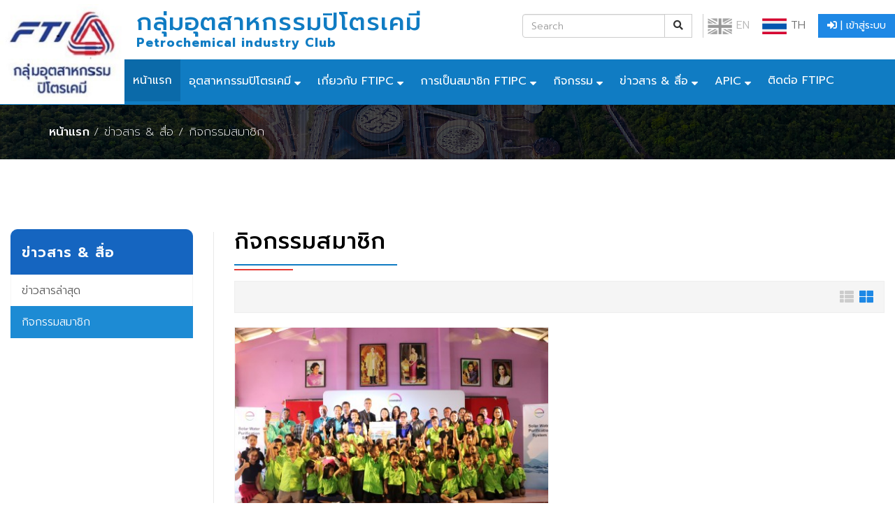

--- FILE ---
content_type: text/html; charset=UTF-8
request_url: https://ftipc.or.th/th/news/9
body_size: 39159
content:
<!DOCTYPE html>
<html lang="en">

<head>

  <meta charset="utf-8">
  <meta http-equiv="X-UA-Compatible" content="IE=edge">
  <meta name="viewport" content="width=device-width, initial-scale=1">
  <meta name="description" content="FTIPC :: Petrochemical Industry Club The Federation of Thai Industries">
  <meta name="keywords" content="FTIPC :: Petrochemical Industry Club The Federation of Thai Industries">
  <meta name="author" content="FTIPC :: Petrochemical Industry Club The Federation of Thai Industries">

  <title>FTIPC :: Petrochemical Industry Club The Federation of Thai Industries</title>



  <base href="https://ftipc.or.th">
  <!-- Icons -->
  <link rel="shortcut icon" href="images/logo.ico" type="image/x-icon">
  <link href="font-awesome-4.7.0/css/font-awesome.css" rel="stylesheet">
  <link rel="stylesheet" href="https://use.fontawesome.com/releases/v5.7.2/css/all.css"
    integrity="sha384-fnmOCqbTlWIlj8LyTjo7mOUStjsKC4pOpQbqyi7RrhN7udi9RwhKkMHpvLbHG9Sr" crossorigin="anonymous">
  <!-- Font Style -->



  <!--   <script>
    WebFontConfig = {
      google: {
        families: [
          'Prompt:100,200,300,400,600,700,800,900'
        ]
      }
    };
    (function () {
      var wf = document.createElement('script');
      wf.src = ('https:' == document.location.protocol ? 'https' : 'http') +
        '://ajax.googleapis.com/ajax/libs/webfont/1/webfont.js';
      wf.type = 'text/javascript';
      wf.async = 'true';
      var s = document.getElementsByTagName('script')[0];
      s.parentNode.insertBefore(wf, s);
    })();
  </script> -->

  <link href="https://fonts.googleapis.com/css?family=Prompt:100,200,300,400,500,600,700,800,900" rel="stylesheet">


  <!-- Placed at the end of the document so the pages load faster -->


  <link href="css/bootstrap.css" rel="stylesheet">
  <!-- Animate -->
  <link href="css/animate.css" rel="stylesheet">
  <!-- Bootsnav -->
  <link href="css/bootsnav.css" rel="stylesheet">
  <!-- Custom style -->
  <link href="css/bootstrap-touch-slider.css" rel="stylesheet" media="all">
  <link href="css/style.css" rel="stylesheet">
  <link href="css/custom.css" rel="stylesheet">
  <link href="css/table-responsive.css" rel="stylesheet">
  <link href="css/new-grid.css" rel="stylesheet">

  <link rel="stylesheet" href="css/owl.carousel.css">
  <link rel="stylesheet" href="css/owl.theme.default.css">


</head>

<body>




  <!-- Navigation -->
  <section class="top-web ">
  <div class="container-fluid">

    
          <h1 class="hidden-sm hidden-xs">กลุ่มอุตสาหกรรมปิโตรเคมี <br><span><b>Petrochemical industry Club</b></span></h1>

  
    <div class="text-right">

      <div class="row">

        <div class="col-top-web bd-r hidden-xs">
          <form class="form-inline" style="display: inline-block;" action="https://ftipc.or.th/th/search" method="get">
              <div class="input-group">
                <input type="text" class="form-control" name="key_word" placeholder="Search">
                <div class="input-group-btn">
                  <button class="btn btn-default" type="submit">
                    <i class="fas fa-search"></i>
                  </button>
                </div>
              </div>
          </form>
        </div>
                   <a class=" lang " href="https://ftipc.or.th/en/news/9"><img class="hidden-sm hidden-xs" src="images/en.png"> EN</a>&nbsp;&nbsp;&nbsp;<a class="lang-active " href="https://ftipc.or.th/th/news/9" ><img  class="hidden-sm hidden-xs" src="images/th.png"> TH</a>
         &nbsp;<span class="hidden-sm hidden-xs" > <a  href="https://ftipc.or.th/th/member/login" class="btn btn-primary"><i class="fas fa-sign-in-alt"></i>  | เข้าสู่ระบบ</a> 
          </span>

      </div>

</div>


    </div>
  </div>
</section>

<div id="head-fix" class="fixzero"></div>

<nav id="dos_navbar" class="navbar navbar-default bootsnav">
  
  <div class="container-fluid">
     <!-- Start Atribute Navigation -->
        <div class="attr-nav visible-xs">
            <ul>
                <li class="search"><a href="#"><i class="fa fa-search"></i></a></li>
                <li><a href="https://ftipc.or.th/th/member/login"><i class="fas fa-sign-in-alt"></i></a> </li> 
            </ul>
        </div>        
        <!-- End Atribute Navigation -->

    <!-- Start Header Navigation -->
    <div class="navbar-header">
      <button type="button" class="navbar-toggle" data-toggle="collapse" data-target="#navbar-menu">
        MENU <i class="fa fa-bars"></i> 
      </button>
      
      <a class="navbar-brand" href="https://ftipc.or.th/th">
        <img src="https://ftipc.or.th/images/banner/PHOTO_logo_17-06-2022_100622.jpg" class="logo" alt="FTIPC :: Petrochemical Industry Club The Federation of Thai Industries" title="FTIPC :: Petrochemical Industry Club The Federation of Thai Industries">
      </a>
     
    </div>
    <!-- End Header Navigation -->

    <!-- Collect the nav links, forms, and other content for toggling -->
    <div class="collapse navbar-collapse" id="navbar-menu">
      <ul class="nav navbar-nav navbar-left" data-in="fadeIn" data-out="fadeOut">
      <li><a href="https://ftipc.or.th/th">หน้าแรก</a></li>
        <li class="dropdown">
          <a href="javascript:void(0);" class="dropdown-toggle" data-toggle="dropdown">อุตสาหกรรมปิโตรเคมี</a>
          <ul class="dropdown-menu">
                                                                          <li><a href="https://ftipc.or.th/th/petrochemical/7">ปิโตรเคมีในประเทศไทย</a></li>
                

                      </ul>

        </li>
   
        <li class="dropdown">
          <a href="javascript:void(0);" class="dropdown-toggle " data-toggle="dropdown">เกี่ยวกับ FTIPC</a>
          <ul class="dropdown-menu">
                           
              <li><a href="https://ftipc.or.th/th/about_ftipc/4">ประวัติ</a></li>
            
              
              <li><a href="https://ftipc.or.th/th/about_ftipc/5">วิสัยทัศน์ / พันธกิจ</a></li>
            
              
              <li><a href="https://ftipc.or.th/th/about_ftipc/11">FTIPC Structure</a></li>
            
              
              <li><a href="https://ftipc.or.th/th/about_ftipc/12">FTIPC Committee Meeting 2025</a></li>
            
              
              <li><a href="https://ftipc.or.th/th/annual_report">รายงานประจำปี FTIPC</a></li>
          </ul>
        </li>


        <li class="dropdown">
          <a href="javascript:void(0);" class="dropdown-toggle" data-toggle="dropdown">การเป็นสมาชิก FTIPC</a>
          <ul class="dropdown-menu">
              
                              
                                  <li><a href="https://ftipc.or.th/th/membership/15">Type of Membership</a></li>
                

                              
                                  <li><a href="https://ftipc.or.th/th/membership/9">วิธีการเป็นสมาชิก</a></li>
                

                              
                                  <li><a href="https://ftipc.or.th/th/membership/18">Membership Contribution</a></li>
                

              

            <li><a href="https://ftipc.or.th/th/membership_list">รายชื่อสมาชิก</a></li>

          </ul>
        </li>



        <li class="dropdown">
          <a href="javascript:void(0);" class="dropdown-toggle" data-toggle="dropdown">กิจกรรม</a>
          <ul class="dropdown-menu">
            
                         
            <li class="dropdown">
              <a href="javascript:void(0);" class="dropdown-toggle" data-toggle="dropdown">
                ด้านเศรษฐกิจ
              </a>
                                          <ul class="dropdown-menu">

                
                                
                <li><a href="https://ftipc.or.th/th/activities/5">เศรษฐกิจ</a></li>

                                
                <li><a href="https://ftipc.or.th/th/activities/6">การค้า</a></li>

                                
              </ul>
              
            </li>
               
             
            <li class="dropdown">
              <a href="javascript:void(0);" class="dropdown-toggle" data-toggle="dropdown">
                สังคม
              </a>
                                          <ul class="dropdown-menu">

                
                                
                <li><a href="https://ftipc.or.th/th/activities/7">กิจกรรม CSR</a></li>

                                
              </ul>
              
            </li>
               
             
            <li class="dropdown">
              <a href="javascript:void(0);" class="dropdown-toggle" data-toggle="dropdown">
                เศรษฐกิจหมุนเวียน
              </a>
                                          <ul class="dropdown-menu">

                
                                
                <li><a href="https://ftipc.or.th/th/activities/8">Circular Economy</a></li>

                                
              </ul>
              
            </li>
               
             
            <li class="dropdown">
              <a href="javascript:void(0);" class="dropdown-toggle" data-toggle="dropdown">
                สิ่งแวดล้อม
              </a>
                                          <ul class="dropdown-menu">

                
                                
                <li><a href="https://ftipc.or.th/th/activities/17">Environmental Teams : Key Point Follow Up!!</a></li>

                                
                <li><a href="https://ftipc.or.th/th/activities/9">Climate change</a></li>

                                
                <li><a href="https://ftipc.or.th/th/activities/10">Industrial environment</a></li>

                                
                <li><a href="https://ftipc.or.th/th/activities/12">Water Resource Situation</a></li>

                                
              </ul>
              
            </li>
               
             
            <li class="dropdown">
              <a href="javascript:void(0);" class="dropdown-toggle" data-toggle="dropdown">
                ยุทธศาสตร์และเพิ่มขีดความสามารถ
              </a>
                                          <ul class="dropdown-menu">

                
                                
                <li><a href="https://ftipc.or.th/th/activities/11">EEC</a></li>

                                
                <li><a href="https://ftipc.or.th/th/activities/15">Covid-19 new normal</a></li>

                                
              </ul>
              
            </li>
               
             
            <li class="dropdown">
              <a href="javascript:void(0);" class="dropdown-toggle" data-toggle="dropdown">
                มาตรฐานและกฎระเบียบ
              </a>
                                          <ul class="dropdown-menu">

                
                                
                <li><a href="https://ftipc.or.th/th/activities/13">On progress regulation</a></li>

                                
                <li><a href="https://ftipc.or.th/th/activities/14">New Regulation</a></li>

                                
              </ul>
              
            </li>
               
             
            <li class="dropdown">
              <a href="javascript:void(0);" class="dropdown-toggle" data-toggle="dropdown">
                ดาวน์โหลดเอกสาร
              </a>
                                          <ul class="dropdown-menu">

                
                                
                <li><a href="https://ftipc.or.th/th/activities/16">ดาวน์โหลด</a></li>

                                
              </ul>
              
            </li>
               
                       
          </ul>
        </li>

        <li class="dropdown">
          <a href="javascript:void(0);" class="dropdown-toggle" data-toggle="dropdown">ข่าวสาร &amp; สื่อ</a>
          <ul class="dropdown-menu">
            
                            <li><a href="https://ftipc.or.th/th/news/6">ข่าวสารล่าสุด</a></li>
                            <li><a href="https://ftipc.or.th/th/news/9">กิจกรรมสมาชิก</a></li>
            

          </ul>
        </li>

        <li class="dropdown">
          <a href="javascript:void(0);" class="dropdown-toggle" data-toggle="dropdown">APIC</a>
          <ul class="dropdown-menu">
            <li><a href="https://ftipc.or.th/th/apic">เกี่ยวกับ APIC</a></li>

            <li class="dropdown">
              <a href="javascript:void(0);" class="dropdown-toggle" data-toggle="dropdown">อัพเดทข่าว</a>
              <ul class="dropdown-menu">
                                    <li><a href="https://ftipc.or.th/th/report_apic">Thailand country report</a></li>                
                                    <li><a href="https://ftipc.or.th/th/news_apic/11">Gallery</a></li>
                                
              </ul>
            </li>

          </ul>
        </li>

        <li><a href="https://ftipc.or.th/th/contact">ติดต่อ FTIPC</a></li>
      </ul>
    </div><!-- /.navbar-collapse -->
  </div>
   <!-- Start Top Search -->
    <div class="top-search">
        <div class="container">
            <form class="form-inline" style="display: inline-block;" action="https://ftipc.or.th/th/search" method="get">
            <div class="input-group">
                <span class="input-group-addon"><i class="fa fa-search"></i></span>
                <input type="text" class="form-control" name="key_word" placeholder="Search">
                <span class="input-group-addon close-search"><i class="fa fa-times"></i></span>
            </div>
            </form>
          </div>
        </div>
    </div>
    <!-- End Top Search -->
</nav>


  <section class="parallax-window" data-parallax="scroll" data-image-src="https://ftipc.or.th/images/banner/PHOTO_news_09-06-2019_190609.jpg">
    <div class="navigator-dot">
      <div class="container">
<div class="navigation">

<h3><a href="https://ftipc.or.th" title="FTIPC :: Petrochemical Industry Club The Federation of Thai Industries">หน้าแรก</a>
<span>
                                    <a href="https://ftipc.or.th/th/news/9"> / ข่าวสาร &amp; สื่อ</a>
                            <a href="https://ftipc.or.th/th/news/9"> / กิจกรรมสมาชิก</a>
                    
</span>
</h3>

</div>
</div>

    </div>
  </section>



  <section class="intro01">




    <div class="container-fluid">
      <div class="row">


        <div class="col-md-3 col-sm-3">

         <div class="list-group">
  <span class="list-group-item text-uppercase list-group-intro">ข่าวสาร &amp; สื่อ</span>
  
  <a href="https://ftipc.or.th/th/news/6" class="list-group-item">ข่าวสารล่าสุด</a>
  <a href="https://ftipc.or.th/th/news/9" class="list-group-item">กิจกรรมสมาชิก</a>
      

  

</div>


        </div>

        <div class="col-md-9 col-sm-9 rightcolumn">


        <h3 class="w3l-center-in">กิจกรรมสมาชิก</h3>

          <div class="alert alert-success text-right hidden-sm hidden-xs" role="alert">
            <div class="view-cnt d-none d-lg-block d-md-block d-sm-none d-xs-none">
              <div id="list" class="d-grid-h fa fa-th-list" aria-hidden="true"></div>
              <div id="grid" class="d-grid-a fa fa-th-large" aria-hidden="true"></div>
            </div>
            <div class="clearfix"></div>

          </div>



          <div class="row">




            <div class="prod-cnt prod-box cat-11">
              <div class="col-md-12">
                                                <a href="https://ftipc.or.th/th/news/detail/9/25" class="box-new" title="โคเวสโตร มอบ “เครื่องกลั่นน้ำสะอาดด้วยพลังงานแสงอาทิตย์” แก่โรงเรียนและชุมชนบ้านเต้าปูนหาย">
                  <img class="img-responsive " src="https://ftipc.or.th/images/news/PHOTO_news_19-02-2020_110248.jpg" alt="โคเวสโตร มอบ “เครื่องกลั่นน้ำสะอาดด้วยพลังงานแสงอาทิตย์” แก่โรงเรียนและชุมชนบ้านเต้าปูนหาย" title="โคเวสโตร มอบ “เครื่องกลั่นน้ำสะอาดด้วยพลังงานแสงอาทิตย์” แก่โรงเรียนและชุมชนบ้านเต้าปูนหาย">



                          <div class="detail">

                              <span class="box-update"><i class="fas fa-calendar-alt"></i> <b class="text-uppercase">วันที่</b> 2020-03-19</span><span class="box-time"><i class="far fa-clock"></i> <b class="text-uppercase">เวลา</b> 13:30 PM</span>

                              <h4 style="overflow: hidden;text-overflow: ellipsis;white-space: nowrap;">โคเวสโตร มอบ “เครื่องกลั่นน้ำสะอาดด้วยพลังงานแสงอาทิตย์” แก่โรงเรียนและชุมชนบ้านเต้าปูนหาย</h4>

                              <p style=" overflow: hidden;text-overflow: ellipsis;-webkit-box-orient: vertical;display: -webkit-box;-webkit-line-clamp: 3;">บริษัท โครเวสโตร (ประเทศไทย) จำกัด มอบ “เครื่องกลั่นน้ำสะอาดด้วยพลังงานแสงอาทิตย์” เพื่อช่วยยกระดับคุณภาพชีวิตที่ดีขึ้นให้แก่โรงเรียนและชุมชนบ้านเต้าปูนหาย จังหวัดระยอง</p>

                          </div>

                 <div class="clearfix"></div>

                </a>
                              </div>

            </div>

 


          </div>

          <div class="clearfix"></div>
          <div class="alert alert-success text-center" role="alert">
              
          </div>






        </div>
      </div>
    </div>
    </div>


  </section>




  <section class="h-footer" style="border-top: 0px solid #107cc3;">
  <div class="container-fluid">
    <center>
      <i class="far fa-window-minimize" style="font-size: 30px;color: #107cc3;"></i>
      <h4>เว็บไซต์ที่มีประโยชน์</h4>
    <br>
    </center>



<div class="row">

<div class="col-sm-6 ">

<p class="page-header text-primary">ภายในประเทศ</p>
<div id="o-banner" class="owl-carousel owl-theme">



     

    <div class="item">
    <a href="https://www.fti.or.th/" title="สภาอุตสาหกรรมแห่งประเทศไทย" target="_blank">
     <img class="img-responsive thumbnail img-circle" src="https://ftipc.or.th/images/logo/PHOTO_logo_18-07-2019_090723.jpg" style="display: inline-block;margin-bottom: 0px; background: transparent;border-radius: 100%;">
    </a>
   </div>


 </div>

</div>
<br class="visible-xs">
<div class="col-sm-6 ">

<p class="page-header text-primary">ระหว่างประเทศ</p>

<div id="o-banner2" class="owl-carousel owl-theme">


  
 </div>

</div>


</div>



  </div>



</section>


<section class="h-footer">
  <div class="container-fluid">

<div class="row">

<div class="col-md-1"></div>
<div class="col-md-10">



    <div class="row">
      <div class="col-sm-4 text-justify">
                  <img src="https://ftipc.or.th/images/banner/PHOTO_logo_footer_10-03-2023_090312.png">
      
        <div class="clearfix"></div>
        <br>
              <div class="row">
          <div class="col-lg-12">
            <p style="text-align: left;" >สำนักงานกลุ่มอุตสาหกรรมปิโตรเคมี <br />สภาอุตสาหกรรมแห่งประเทศไทย (FTIPC)</p>
          </div>
      </div>

        <h5 style="margin-bottom: 5px;">ที่อยู่</h5>
        <p class="text-justify">เลขที่ 2 อาคารปฎิบัติการเทคโนโลยีเชิงสร้างสรรค์ ชั้น 11 ถนนนางลิ้นจี่ แขวงทุ่งมหาเมฆ เขตสาทร กรุงเทพมหานคร 10120</p>

      </div>
      <div class="col-sm-8">
        <div class="row">
          <div class="col-sm-5 col-60">
            <h5 style="margin-bottom: 5px;">หน้า</h5>
            <ul data-in="fadeIn" data-out="fadeOut" style="padding-inline-start: 20px;list-style: none;">
              <li><a href="https://ftipc.or.th/th">หน้าแรก</a></li>


<li>
                <a href="javascript:void(0)" onclick="myFunction(this)" id="petrochemical">อุตสาหกรรมปิโตรเคมี <i class="fa fa-angle-down text-primary" aria-hidden="true"></i></a>
                <ul id="menu_petrochemical" style="display: none;padding-inline-start: 20px;list-style: none;">
                                                              <li><a href="https://ftipc.or.th/th/petrochemical/7">ปิโตรเคมีในประเทศไทย</a></li>
                                    </ul>
              </li>


              <li>
                <a href="javascript:void(0)" onclick="myFunction(this)" id="about">เกี่ยวกับ FTIPC <i class="fa fa-angle-down text-primary" aria-hidden="true"></i></a>
                <ul id="menu_about" style="display: none;padding-inline-start: 20px;list-style: none;">

                                          
                         <li><a href="https://ftipc.or.th/th/about_ftipc/4">ประวัติ</a></li>

                    
                         <li><a href="https://ftipc.or.th/th/about_ftipc/5">วิสัยทัศน์ / พันธกิจ</a></li>

                    
                         <li><a href="https://ftipc.or.th/th/about_ftipc/11">FTIPC Structure</a></li>

                    
                         <li><a href="https://ftipc.or.th/th/about_ftipc/12">FTIPC Committee Meeting 2025</a></li>

                               
                         <li><a href="https://ftipc.or.th/th/annual_report" >รายงานประจำปี FTIPC</a></li>
                </ul>
              </li>


              <li>
                <a href="javascript:void(0)" onclick="myFunction(this)" id="member">การเป็นสมาชิก FTIPC <i class="fa fa-angle-down text-primary" aria-hidden="true"></i></a>
                <ul id="menu_member" style="display: none;padding-inline-start: 20px;list-style: none;">

                                          
                        <li><a href="https://ftipc.or.th/th/membership/15">Type of Membership</a></li>

                    
                        <li><a href="https://ftipc.or.th/th/membership/9">วิธีการเป็นสมาชิก</a></li>

                    
                        <li><a href="https://ftipc.or.th/th/membership/18">Membership Contribution</a></li>

                    
            
                        <li><a href="https://ftipc.or.th/th/membership_list">รายชื่อสมาชิก</a></li>

                </ul>
              </li>



              <li>
                <a href="javascript:void(0)" onclick="myFunction(this)" id="activities">กิจกรรม <i class="fa fa-angle-down text-primary" aria-hidden="true"></i></a>
                <ul id="menu_activities"  style="display: none;padding-inline-start: 20px;list-style: none;">

                                                            
                            <li>
                                <a href="javascript:void(0)" onclick="myFunction(this)" id="ativ1">
                                    ด้านเศรษฐกิจ <i class="fa fa-angle-down text-primary" aria-hidden="true"></i>
                                </a>

                                <ul id="menu_ativ1" style="display: none;padding-inline-start: 20px;list-style: none;">
                                                                                                                
                                          <li><a href="https://ftipc.or.th/th/activities/5">เศรษฐกิจ</a></li>

                                        
                                          <li><a href="https://ftipc.or.th/th/activities/6">การค้า</a></li>

                                                                                                            </ul>
                                  
                            </li>

                                      
                            <li>
                                <a href="javascript:void(0)" onclick="myFunction(this)" id="ativ2">
                                    สังคม <i class="fa fa-angle-down text-primary" aria-hidden="true"></i>
                                </a>

                                <ul id="menu_ativ2" style="display: none;padding-inline-start: 20px;list-style: none;">
                                                                                                                
                                          <li><a href="https://ftipc.or.th/th/activities/7">กิจกรรม CSR</a></li>

                                                                                                            </ul>
                                  
                            </li>

                                      
                            <li>
                                <a href="javascript:void(0)" onclick="myFunction(this)" id="ativ6">
                                    เศรษฐกิจหมุนเวียน <i class="fa fa-angle-down text-primary" aria-hidden="true"></i>
                                </a>

                                <ul id="menu_ativ6" style="display: none;padding-inline-start: 20px;list-style: none;">
                                                                                                                
                                          <li><a href="https://ftipc.or.th/th/activities/8">Circular Economy</a></li>

                                                                                                            </ul>
                                  
                            </li>

                                      
                            <li>
                                <a href="javascript:void(0)" onclick="myFunction(this)" id="ativ3">
                                    สิ่งแวดล้อม <i class="fa fa-angle-down text-primary" aria-hidden="true"></i>
                                </a>

                                <ul id="menu_ativ3" style="display: none;padding-inline-start: 20px;list-style: none;">
                                                                                                                
                                          <li><a href="https://ftipc.or.th/th/activities/17">Environmental Teams : Key Point Follow Up!!</a></li>

                                        
                                          <li><a href="https://ftipc.or.th/th/activities/9">Climate change</a></li>

                                        
                                          <li><a href="https://ftipc.or.th/th/activities/10">Industrial environment</a></li>

                                        
                                          <li><a href="https://ftipc.or.th/th/activities/12">Water Resource Situation</a></li>

                                                                                                            </ul>
                                  
                            </li>

                                      
                            <li>
                                <a href="javascript:void(0)" onclick="myFunction(this)" id="ativ4">
                                    ยุทธศาสตร์และเพิ่มขีดความสามารถ <i class="fa fa-angle-down text-primary" aria-hidden="true"></i>
                                </a>

                                <ul id="menu_ativ4" style="display: none;padding-inline-start: 20px;list-style: none;">
                                                                                                                
                                          <li><a href="https://ftipc.or.th/th/activities/11">EEC</a></li>

                                        
                                          <li><a href="https://ftipc.or.th/th/activities/15">Covid-19 new normal</a></li>

                                                                                                            </ul>
                                  
                            </li>

                  
                  
                </ul>
              </li>



              <li>
                <a href="javascript:void(0)" onclick="myFunction(this)" id="news">ข่าวสาร &amp; สื่อ <i class="fa fa-angle-down text-primary" aria-hidden="true"></i></a>
                <ul id="menu_news" style="display: none;padding-inline-start: 20px;list-style: none;">

                                      
                      <li><a href="https://ftipc.or.th/th/news/6">ข่าวสารล่าสุด</a></li>

                  
                      <li><a href="https://ftipc.or.th/th/news/9">กิจกรรมสมาชิก</a></li>

                              
                </ul>
              </li>

              <li>
                <a href="javascript:void(0)" onclick="myFunction(this)" id="APIC">APIC <i class="fa fa-angle-down text-primary" aria-hidden="true"></i></a>
                <ul id="menu_APIC" style="display: none;padding-inline-start: 20px;list-style: none;">
                  <li><a href="https://ftipc.or.th/th/apic">About APIC</a></li>
                  <li>
                    <a href="javascript:void(0)" onclick="myFunction(this)" id="newsupdate">อัพเดทข่าว <i class="fa fa-angle-down text-primary" aria-hidden="true"></i></a>

                    <ul id="menu_newsupdate" style="display: none;padding-inline-start: 20px;list-style: none;">
                                                <li style="overflow: hidden;text-overflow: ellipsis;-webkit-box-orient: vertical;display: -webkit-box;-webkit-line-clamp: 1;"><a href="https://ftipc.or.th/th/report_apic" title="Thailand country report">Thailand country report</a></li>
                                                  <li><a href="https://ftipc.or.th/th/news_apic/11">Gallery</a></li>
                                            </ul>
                  </li>
                </ul>
              </li>

              <li><a href="https://ftipc.or.th/th/contact">ติดต่อ FTIPC</a></li>
            </ul>
            <br>
                        <h5 style="margin-bottom: 5px;">ตามเรามา</h5>

            <div class="social-icons-agileits">
              <ul>
                <li><a href=""><i class="fab fa-facebook-f"></i></a></li>
                <li><a href=""><i class="fab fa-twitter"></i></a></li>
                <li><a href=""><i class="fab fa-instagram"></i></a></li>
              </ul>
            </div>

          </div>
          <div class="col-sm-7">

            
            <h5 style="margin-bottom: 5px;">ติดต่อเรา</h5>
            <ul style="padding-inline-start: 20px;list-style: none;">
              <li><div style="width: 20%;float: left;">โทรศัพท์</div> <div style="width: 80%;float: left;">:  0-2345-1005</div></li>
<li><div style="width: 20%;float: left;">อีเมล์</div> <div style="width: 80%;float: left;">: cheewananc@fti.or.th , &nbsp;&nbsp;kanpiromy@fti.or.th </div></li>
<li><div style="width: 20%;float: left;">เว็บไซต์</div> <div style="width: 80%;float: left;">: http://www.ftipc.or.th/th</div></li>


            </ul>
            <div class="clearfix"></div>
            <br>
        <div id="googlemap">
            <iframe src="https://www.google.com/maps/embed?pb=!1m14!1m8!1m3!1d7752.21524798738!2d100.535914!3d13.711931!3m2!1i1024!2i768!4f13.1!3m3!1m2!1s0x0%3A0xe53e4bdad87508ca!2z4Liq4Lig4Liy4Lit4Li44LiV4Liq4Liy4Lir4LiB4Lij4Lij4Lih4LmB4Lir4LmI4LiH4Lib4Lij4Liw4LmA4LiX4Lio4LmE4LiX4Lii!5e0!3m2!1sth!2sus!4v1560399555345!5m2!1sth!2sus" width="600" height="450" frameborder="0" style="border:0" allowfullscreen></iframe>
        </div>





          </div>
        </div>
      </div>
    </div>

</div>


<div class="col-md-1"></div>



</div>

  </div>
</section>





<div id="bg-footer">
  <div class="container-fluid">
    <div class="row">
      <div class="col-lg-9 col-md-8 hidden-sm hidden-xs">
      </div>
      <div class="col-lg-3 col-md-4 hidden-sm hidden-xs">
        <div id="footer-box">
          <table width="100%" border="0" align="center" cellpadding="0" cellspacing="0" style="color:#333333;font-size:12px;line-height:1">
            <tbody>
              <tr>
                <td width="34" height="42" rowspan="2" align="center" valign="middle" scope="col">
                  <img title="Today" src="images/1.png?v=1001" width="34" height="34">
                </td>
                <td width="75" height="21" align="center" valign="bottom" scope="col">Today
                </td>
                <td width="34" rowspan="2" align="center" valign="middle" scope="col">
                  <img title="This Month" src="images/2.png?v=1001" width="34" height="34">
                </td>
                <td width="75" align="center" valign="bottom" scope="col">This Month</td>
                <td width="34" rowspan="2" align="center" valign="middle" scope="col">
                  <img title="Total" src="images/3.png?v=1001" width="34" height="34">
                </td>
                <td width="75" align="center" valign="bottom" scope="col">Total</td>
              </tr>
              <tr>
                <td width="75" align="center" valign="top" scope="col">15</td>
                <td width="75" align="center" valign="top" scope="col">27432</td>
                <td align="center" valign="top" scope="col">662840</td>
              </tr>
            </tbody>
          </table>
        </div>
      </div>

    </div>
  </div>
</div>

<section class="copyright">
  <div class="container">
    <center>
      <a href="http://www.cw.in.th/" title="บริษัทรับทำเว็บ" target="_blank">
        <p style="color:#ffffff;font-size: 12px;margin-bottom: 0px;">
          <span>
            <img src="images/logocw.png" alt="บริษัทรับทำเว็บ" title="บริษัทรับทำเว็บ" style="width: 20px; ">
          </span> engine by CW</p>
      </a>
      <p style="font-size: 10px;color: #ffffff;">Copyright : 2019 ftipc.or.th</p>

    </center>
  </div>
</section>

<script type="text/javascript" src="js/jquery.min.js"></script>
<script>
$('#googlemap iframe').attr('width','100%');
$('#googlemap iframe').removeAttr('height');
</script>

  <script type="text/javascript" src="js/jquery.min.js"></script>
  <script type='text/javascript'>
  $(document).ready(function () {
    $(window).scroll(function () {
      if ($(this).scrollTop() > 100) {
        $('#scroll').fadeIn();
      } else {
        $('#scroll').fadeOut();
      }
    });
    $('#scroll').click(function () {
      $("html, body").animate({
        scrollTop: 0
      }, 1200);
      return false;
    });
  });
</script>
<style type="text/css">
  /* BackToTop button css */
  #scroll {
    position: fixed;
    right: 10px;
    bottom: 10px;
    cursor: pointer;
    width: 40px;
    height: 40px;
    background-color: #000000;
    text-indent: -9999px;
    display: none;
    -webkit-border-radius: 60px;
    -moz-border-radius: 60px;
    border-radius: 0px;
    transform: scale(1.03);
    -o-transform: scale(1.03);
    -moz-transform: scale(1.03);
    -webkit-transform: scale(1.03);
    transform: scale(1.03);
  }

  #scroll span {
    position: absolute;
    top: 50%;
    left: 50%;
    margin-left: -8px;
    margin-top: -12px;
    height: 0;
    width: 0;
    border: 8px solid transparent;
    border-bottom-color: #ffffff
  }

  #scroll:hover {
    background-color: #107cc3;
    opacity: 1;
    filter: "alpha(opacity=100)";
    -ms-filter: "alpha(opacity=100)";
  }
</style><a href="javascript:void(0);" id="scroll" title="Scroll to Top"
  style="display: none;z-index: 9999999999999;">Top<span></span></a>  <script src="js/bootstrap.min.js"></script>
  <!-- Bootsnavs -->
  <script src="js/bootsnav.js"></script>

  <script src="js/jquery.touchSwipe.min.js"></script>


  <!-- Bootstrap bootstrap-touch-slider Slider Main JS File -->
  <script src="js/bootstrap-touch-slider.js"></script>

  <script type="text/javascript">
    $('#bootstrap-touch-slider').bsTouchSlider();
  </script>

  <script type="text/javascript" src="js/parallax.min.js"></script>
  <script type="text/javascript" src="js/custom.js"></script>
  <script type="text/javascript" src="js/jquery.cookie.js"></script>

<script src="js/owl.carousel.js"></script>
<script type="text/javascript">
    $('#o-banner').owlCarousel({
        rtl:false,
        loop:false,
        margin:15,
        autoplay:5000,
        responsive:{
          0:{
            items:3
        },
        600:{
            items:4
        },
        1000:{
            items:6
        }
    }
})

        $('#o-banner2').owlCarousel({
        rtl:false,
        loop:false,
        margin:15,
        autoplay:5000,
        responsive:{
          0:{
            items:3
        },
        600:{
            items:4
        },
        1000:{
            items:6
        }
    }
})
</script>

</body>

</html>

--- FILE ---
content_type: text/css
request_url: https://ftipc.or.th/css/bootstrap-touch-slider.css
body_size: 8665
content:

.bs-slider{
    overflow: hidden;
    position: relative;
    background: transparent;
}
.bs-slider:hover {
    cursor: -moz-grab;
    cursor: -webkit-grab;
}
.bs-slider:active {
    cursor: -moz-grabbing;
    cursor: -webkit-grabbing;
}
.bs-slider .bs-slider-overlay {
    position: absolute;
    top: 0;
    left: 0;
    width: 100%;
    height: 100%;
    background-color: rgba(0, 0, 0, 0.40);
}
.bs-slider > .carousel-inner > .item > img,
.bs-slider > .carousel-inner > .item > a > img {
    margin: auto;
    width: 100% !important;
}

/********************
*****Slide effect
**********************/

.fade {
    opacity: 1;
}
.fade .item {
    top: 0;
    z-index: 1;
    opacity: 0;
    width: 100%;
    position: absolute;
    left: 0 !important;
    display: block !important;
    -webkit-transition: opacity ease-in-out 2s;
    -moz-transition: opacity ease-in-out 2s;
    -ms-transition: opacity ease-in-out 2s;
    -o-transition: opacity ease-in-out 2s;
    transition: opacity ease-in-out 2s;
}
.fade .item:first-child {
    top: auto;
    position: relative;
}
.fade .item.active {
    opacity: 1;
    z-index: 2;
    -webkit-transition: opacity ease-in-out 1.5s;
    -moz-transition: opacity ease-in-out 1.5s;
    -ms-transition: opacity ease-in-out 1.5s;
    -o-transition: opacity ease-in-out 1.5s;
    transition: opacity ease-in-out 1.5s;
}



/*    @-webkit-keyframes immortalkenburns
{
    0%
{
    -webkit-transform:scale(1);
    -webkit-transition:-webkit-transform 20000ms linear 0s
}
    100%
{
    -webkit-transform:scale(1.2);
    -webkit-transition:-webkit-transform 20000ms linear 0s
}

}
    @-moz-keyframes immortalkenburns
{
    0%
{
    -moz-transform:scale(1);
    -moz-transition:-moz-transform 20000ms linear 0s
}
    100%
{
    -moz-transform:scale(1.2);
    -moz-transition:-moz-transform 20000ms linear 0s
}

}
    @-ms-keyframes immortalkenburns
{
    0%
{
    -ms-transform:scale(1);
    -ms-transition:-ms-transform 20000ms linear 0s
}
    100%
{
    -ms-transform:scale(1.2);
    -ms-transition:-ms-transform 20000ms linear 0s
}

}
    @-o-keyframes immortalkenburns
{
    0%
{
    -o-transform:scale(1);
    -o-transition:-o-transform 20000ms linear 0s
}
    100%
{
    -o-transform:scale(1.2);
    -o-transition:-o-transform 20000ms linear 0s
}

}
    @keyframes immortalkenburns
{
    0%
{
    transform:scale(1);
    transition:transform 20000ms linear 0s
}
    100%
{
    transform:scale(1.2);
    transition:transform 20000ms linear 0s
}
}
.fade .item img {
    width:100%;
    -webkit-transform-origin:100% 0;
    -moz-transform-origin:100% 0;
    -ms-transform-origin:100% 0;
    -o-transform-origin:100% 0;
    transform-origin:100% 0;
    -webkit-animation:immortalkenburns 20000ms linear 0s infinite alternate;
    animation:immortalkenburns 20000ms linear 0s infinite alternate;
}


*/
/*---------- LEFT/RIGHT ROUND CONTROL ----------*/
.control-round .carousel-control {
    top: 47%;
    opacity: 0;
    width: 37px;
    height: 45px;
    z-index: 100;
    color: #ffffff;
    display: block;
    font-size: 24px;
    cursor: pointer;
    overflow: hidden;
    line-height: 46px;
    text-shadow: none;
    position: absolute;
    font-weight: normal;
    background: transparent;
    -webkit-border-radius: 100px;
    border-radius: 0px;
}
.control-round:hover .carousel-control{
    opacity: 1;
}
.control-round .carousel-control.left {
    left: 1%;
}
.control-round .carousel-control.right {
    right: 1%;
}
.control-round .carousel-control.left:hover,
.control-round .carousel-control.right:hover{
    color: #fdfdfd;
    background: #d90708;
    border: 0px transparent;
}
.control-round .carousel-control.left>span:nth-child(1){
    left: 45%;
}
.control-round .carousel-control.right>span:nth-child(1){
    right: 45%;
}





/*---------- INDICATORS CONTROL ----------*/


/*---------- SLIDE CAPTION ----------*/
.slide_style_left {
    text-align: left !important;
}
.slide_style_right {
    text-align: right !important;
}
.slide_style_center {
    text-align: center !important;
}

.slide-text {
    left: 0;
    top: 41.5%;
    right: 0;
    margin: auto;
    padding: 4vh;
    position: absolute;
    text-align: left;
    background-color: rgba(0, 0, 0, 0.15);
    background-image: url(../images/pattern.png);
    background-repeat: repeat;

    /*padding: 10px 85px;*/
}

.slide-text h1 {
    padding: 0;
    color: #ffffff;
    font-size: 35px;
    /* font-style: normal; */
    font-weight: 600;
    line-height: 45px;
    margin-bottom: 0px;
    text-transform: uppercase;
    letter-spacing: 1px;
    display: inline-block;
    -webkit-animation-delay: 0.7s;
    animation-delay: 0.7s;
}
.slide-text  p {
       padding: 0;
    color: #333333;
    font-size: 18px;
    line-height: 26px;
    font-weight: 400;
    margin-bottom: 40px;
    letter-spacing: 1px;
    -webkit-animation-delay: 1.1s;
    animation-delay: 1.1s;
}
.slide-text  a.btn-default{
    color: #000;
    font-weight: 400;
    font-size: 13px;
    line-height: 15px;
    margin-right: 10px;
    text-align: center;
    padding: 17px 30px;
    white-space: nowrap;
    letter-spacing: 1px;
    display: inline-block;
    border: none;
    text-transform: uppercase;
    -webkit-animation-delay: 2s;
    animation-delay: 2s;
    -webkit-transition: background 0.3s ease-in-out, color 0.3s ease-in-out;
    transition: background 0.3s ease-in-out, color 0.3s ease-in-out;

}
.slide-text  a.btn-primary{
    color: #ffffff;
    cursor: pointer;
    font-weight: 400;
    font-size: 16px;
    line-height: 15px;
    text-align: center;
    padding: 20px 40px;
    white-space: nowrap;
    letter-spacing: 1px;
    background: #d90708;
    display: inline-block;
    text-decoration: none;
    text-transform: uppercase;
    border-radius: 0px;
    border: none;
    -webkit-animation-delay: 2s;
    animation-delay: 2s;
    -webkit-transition: background 0.3s ease-in-out, color 0.3s ease-in-out;
    transition: background 0.3s ease-in-out, color 0.3s ease-in-out;
}
.slide-text  a.btn-primary:hover{
    color: #ffffff;
    background: #000000;
}
.slide-text > a:hover,
.slide-text > a:active {
    color: #ffffff;
    background: #222222;
    -webkit-transition: background 0.5s ease-in-out, color 0.5s ease-in-out;
    transition: background 0.5s ease-in-out, color 0.5s ease-in-out;
}



.object-fit_cover {
    -o-object-fit: cover;
    object-fit: cover;
}


/*------------------------------------------------------*/
/* RESPONSIVE
/*------------------------------------------------------*/


@media (max-width: 1600px) {
.bs-slider {
    overflow: hidden;
    height: calc(90vh - 107px);
    position: relative;
}
.bs-slider > .carousel-inner > .item > img, .bs-slider > .carousel-inner > .item > a > img {
    margin: auto;
    /* width: 100% !important; */
    height: 77vh!important;
}
.slide-text {
    top: 30%;
  
}
}




@media (max-width: 991px) {
    .slide-text h1 {
        font-size: 40px;
        line-height: 50px;
        margin-bottom: 20px;
    }
    .slide-text > p {

        font-size: 18px;
    }
    .bs-slider {
    overflow: hidden;
    /*height: calc(50vh - 107px);*/
    height:80vh;
    position: relative;
}
.bs-slider > .carousel-inner > .item > img, .bs-slider > .carousel-inner > .item > a > img {
    margin: auto;
    /* width: 100% !important; */
    height: 80vh!important;
}
}


/*---------- MEDIA 480px ----------*/
@media  (max-width: 768px) {
    .slide-text {
        padding: 10px 15px;
    }
    .slide-text h1 {
        font-size: 25px;
        line-height: 40px;
        margin-bottom: 10px;
    }
    .slide-text > p {
        font-size: 14px;
        line-height: 20px;
        margin-bottom: 20px;
    }
    .control-round .carousel-control{
        display: none;
    }


}
@media  (max-width: 480px) {
    .slide-text {
        padding: 30px 30px;
    }
    .slide-text h1 {
        font-size: 17px;
        line-height: 25px;
        margin-bottom: 5px;
    }
    .slide-text p {
        font-size: 12px;
        line-height: 18px;
        margin-bottom: 10px;
    }
    .slide-text  a.btn-default, 
    .slide-text  a.btn-primary {
        font-size: 10px;
        line-height: 10px;
        margin-right: 10px;
        text-align: center;
        padding: 10px 15px;
    }
    .indicators-line > .carousel-indicators{
        display: none;
    }
        .bs-slider {
    overflow: hidden;
    height: calc(55vh - 107px);
    position: relative;
}
    .bs-slider > .carousel-inner > .item > img, .bs-slider > .carousel-inner > .item > a > img {
    margin: auto;
    /* width: 100% !important; */
    height: 40vh!important;
}
.slide-text {
    top: 30%;
   
}
}


--- FILE ---
content_type: text/css
request_url: https://ftipc.or.th/css/custom.css
body_size: 23417
content:
.kak {

	-moz-transition: transform 0.5s ease-in-out;
	-webkit-transition: transform 0.5s ease-in-out;
	-o-transition: transform 0.5s ease-in-out;
	transition: transform 0.5s ease-in-out;
}


@media screen and (max-width: 1274px) and (min-width: 992px){
	.col-60{
		padding-left: 45px;
	}
	.col-30-right{
		padding-right: 30px;
	}
	.col-30-left{
		padding-left: 30px;
	}

	.gallery-container {
		max-height: 150px;
		overflow: hidden;
	}

}


@media (min-width: 1274px) {


	.gallery-container {
		max-height: 200px;
		overflow: hidden;
	}

}


.kak-fix-top {
	position: fixed;
	top: 0;
	width: 100%;
	-moz-transition: transform 0.5s ease-in-out;
	-webkit-transition: transform 0.5s ease-in-out;
	-o-transition: transform 0.5s ease-in-out;
	transition: transform 0.5s ease-in-out;

}

.kak-fix-top img{
	display: none;
}

.fixzero{
	display: none;
}

.fixstard{
	height: 60px;
	display: block;
}
.d-active{
	color: #ffffff!important;
	background: #0b6aa9!important;
}

.container-fluid {
	width: 100%;
	padding-right: 15px;
	padding-left: 15px;
	margin-right: auto;
	margin-left: auto;
}

.container-fluid {
	max-width: 1300px;
}

.p-0 {
	padding: 0!important;
}

.text-white{
	color: #ffffff;
}

.top-web{
	padding: 20px 0px;
}


.top-web h1{
	float: left;
	display: inline-block;
	font-size: 35px;
	margin-bottom: -8px;
	margin-left: 180px;
	line-height: 24px;
	color: #107cc3;
}

.top-web h1 span{
	font-size: 50%;

}





.intro-well {
	color: #3f3f3f;
	font-weight: 500;
	letter-spacing: 0px;
	line-height: 24px;
	font-size: 18px;
	margin-bottom: 20px;
}
.intro-well01 {
	color: #3f3f3f;
	font-weight: bold;
	font-size: 16px;
	text-transform: uppercase;
	margin-bottom: 0px;
}



.agileits-contact-address {
	margin: 3em 0 0 0;
}

.agileits-contact-address ul {
	padding-inline-start: 60px;
	margin: 0;
}

.agileits-contact-address ul li {
	display: block;
	margin: 1.2em 0;
}


.agileits-contact-address ul li:nth-child(1)::before {
	font-family: "Font Awesome 5 Free";
	position: absolute;
	left: 15px;
	font-weight: 900;
	content: "\f3c5";
	height: 40px;
	width: 40px;
	font-size: 20px;
	background: #1e88e5;
	line-height: 40px;
	text-align: center;
	color: #FFF;
}


.agileits-contact-address ul li:nth-child(4)::before {
	font-family: "Font Awesome 5 Free";
	position: absolute;
	left: 15px;
	font-weight: 900;
	content: "\f2a0";
	height: 40px;
	width: 40px;
	font-size: 20px;
	background: #1e88e5;
	line-height: 40px;
	text-align: center;
	color: #FFF;
}



.agileits-contact-address ul li:nth-child(5)::before {
	font-family: "Font Awesome 5 Free";
	position: absolute;
	left: 15px;
	font-weight: 900;
	content: "\f0e0";
	height: 40px;
	width: 40px;
	font-size: 20px;
	background: #1e88e5;
	line-height: 40px;
	text-align: center;
	color: #FFF;
}

.agileits-contact-address ul li:nth-child(6)::before {
	font-family: "Font Awesome 5 Free";
	position: absolute;
	left: 15px;
	font-weight: 900;
	content: "\f0ac";
	height: 40px;
	width: 40px;
	font-size: 20px;
	background: #1e88e5;
	line-height: 40px;
	text-align: center;
	color: #FFF;
}



.agileits-contact-address ul li i {
	height: 40px;
	width: 40px;
	font-size: 20px;
	background: #1e88e5;
	line-height: 40px;
	text-align: center;
	color: #FFF;
	border-radius: 0%;
	-webkit-border-radius: 0%;
	-moz-border-radius: 0%;
	-o-border-radius: 0%;
	-ms-border-radius: 0%;
	transition: 0.5s all;
	-webkit-transition: 0.5s all;
	-moz-transition: 0.5s all;
	-o-transition: 0.5s all;
	-ms-transition: 0.5s all;
}
.agileits-contact-address ul li span {
	color: #999999;
	font-size: 16px;
	margin-left: 1em;
}

.agileinfo-contact-form-grid {
	margin: 2em 0 0 0;
}
.agileinfo-contact-form-grid input[type="text"], .agileinfo-contact-form-grid input[type="email"] {
	display: inline-block;
	background: none;
	border: 1px solid #000000;
	width: 100%;
	outline: none;
	padding: 10px 15px 10px 15px;
	font-size: .9em;
	color: #BBBBBB;
	margin-bottom: 1.5em;
}

.agileinfo-contact-form-grid textarea {
	background: none;
	border: 1px solid #000000;
	width: 100%;
	display: block;
	height: 150px;
	outline: none;
	font-size: 0.9em;
	color: #BBBBBB;
	resize: none;
	padding: 10px 15px 10px 15px;
	margin-bottom: 1em;
}

.w3agile-map iframe {
	border: none;
	min-height: 300px;
	width: 100%;
	margin: 2em 0 0 0;
}




.col-top-web{

	padding: 0px 15px;
	display: inline-block;
}

.lang{
	filter:grayscale(100%);
	opacity: 0.5;
}

.lang-active{
	filter:grayscale(0%);
	opacity: 1;
}

.bd-r{
	border-right: 1px solid #ccc;
}

.thumbnail {
	display: block;
	padding: 0px;
	margin-bottom: 20px;
	line-height: 1.42857143;
	background-color: #fff;
	border: 1px solid #ddd;
	border-radius: 0px;
	-webkit-transition: all .2s ease-in-out;
	-o-transition: all .2s ease-in-out;
	transition: all .2s ease-in-out;
}

.thumbnail img {
	-webkit-transition: all 0.6s ease-in;
	-moz-transition: all 0.6s ease-in;
	-o-transition: all 0.6s ease-in;
	transition: all 0.6s ease-in;
}

.thumbnail:hover img {
	/* padding-top: 0px; */
	-webkit-filter: brightness(150%);
	-moz-filter: brightness(150%);
	-khtml-filter: brightness(150%);
	-o-filter: brightness(150%);
	-ms-filter: brightness(150%)
}


.list-group-intro {
	font-weight: 600;
	font-size: 20px;
	letter-spacing: 1px;
	color: #ffffff;
	background: #1565c0;
	padding: 20px 15px;
	border: 1px solid #1565c0;
	border-top-left-radius: 10px;
	border-top-right-radius: 10px;
}
.list-group-item {
	width: 90%;
}

h3.w3l-center {
	font-size: 3.5em;
	font-weight: 500;
	margin-bottom: 1.2em;
	color: #000;
	letter-spacing: 1px;
	position: relative;
}
h3.w3l-center:before, h3.w3l-center:after {
	content: " ";
	background: #707070;
	width: 15%;
	height: 2px;
	content: '';
	position: absolute;
	top: 50%;
	left: 1%;
}
h3.w3l-center:after {
	top: 50%;
	left: 85%;
}

h3.w3l-center span {
	font-weight: 200;
}



h3.w3l-center-w {
	font-size: 3.5em;
	font-weight: 500;
	margin-bottom: 1.2em;
	color: #ffffff;
	letter-spacing: 1px;
	position: relative;
}
h3.w3l-center-w:before, h3.w3l-center-w:after {
	content: " ";
	background: #ffffff;
	width: 15%;
	height: 2px;
	content: '';
	position: absolute;
	top: 50%;
	left: 1%;
}
h3.w3l-center-w:after {
	top: 50%;
	left: 85%;
}

h3.w3l-center-w span {
	font-weight: 200;
}

h3.w3l-center-in {
	font-size: 2em;
	font-weight: 500;
	margin-bottom: 1.2em;
	color: #000;
	letter-spacing: 1px;
	position: relative;
}
h3.w3l-center-in:before, h3.w3l-center-in:after {
	content: " ";
	background: #107cc3;
	width: 25%;
	height: 2px;
	content: '';
	position: absolute;
	top: 140%;
	left: 0%
}
h3.w3l-center-in:after {
	top: 160%;
	left: 0%;
	width: 9%;
	background-color: #e53935;
}

h3.w3l-center-in span {
	font-weight: 200;
}




h3.w3l-left {
	font-size: 3.5em;
	font-weight: 500;
	margin-bottom: 1.2em;
	color: #000000;
	letter-spacing: 1px;
	position: relative;
}
h3.w3l-left:after {
	content: " ";
	background: #707070;
	width: 50%;
	height: 2px;
	content: '';
	position: absolute;
	top: 50%;
	left: 10%;
}
h3.w3l-left:after {
	top: 50%;
	left: 50%;
}

h3.w3l-left span {
	font-weight: 200;
}

ul.li-dos05 li:before {
	font: normal normal normal 14px/1 FontAwesome;
	content: "\f111";
	color: #107cc3;
	margin-left: -20px;
	padding-right: 9px;
}

ul.li-dos05 {
	padding-inline-start: 20px;
}

.timeline ul {
	padding-left: 120px;
	list-style: none;
}
.timeline li {
	padding: 2em 0;
	border-left: 2px solid #e53935;
	position: relative;
}
.timeline li:before {
	content: '';
	height: 15px;
	width: 15px;
	background: #107cc3;
	border-radius: 5px;
	position: absolute;
	left: -8px;
	top: 40px;
	-webkit-transform: rotate(45deg);
	transform: rotate(45deg);
}
.timeline li:first-of-type:after {
	content: '';
	height: 12px;
	width: 12px;
	background: #e53935;
	border-radius: 9999px;
	position: absolute;
	top: 0;
	left: -7px;
}
.timeline li:last-of-type:after {
	content: '';
	height: 12px;
	width: 12px;
	background: #e53935;
	border-radius: 9999px;
	position: absolute;
	bottom: 0;
	left: -7px;
}
.timeline .date {
	position: absolute;
	left: -100px;
	top: 36px;
	font-size: 14px;
	color: #607d8b;
}
.timeline .title {
	margin: 0;
	padding: 0 1em 1em 30px;
	font-size: 16px;
}


.timeline .text {
	margin: 0;
	padding: 0 1em 1em 30px;
}



/*............................................*/

.annual_reportbox{
	padding: 15px 15px;
	padding-bottom: 0px;
	margin-bottom: 20px;
	margin-top: 10px;
	line-height: 1.42857143;
	font-size: 14px;
	background: #E3F2FD;
	border-radius: 5px;
	color: #e53935;
	text-align: center;
	-webkit-transition: all .2s ease-in-out;
	-o-transition: all .2s ease-in-out;
	transition: all .2s ease-in-out;

}


.annual_reportbox h4{
	font-size: 18px;
	line-height: 30px;
	margin: 0 0 15px 0;
	letter-spacing: 1px;
}



.annual_reportbox img{
	transform: scale(1);
	-o-transform: scale(1);
	-moz-transform: scale(1);
	-webkit-transform: scale(1);
	transform: scale(1);
	-webkit-transition-duration: 0.5s;
	-moz-transition-duration: 0.5s;
	-o-transition-duration: 0.5s;
}

.annual_reportbox:hover img{
	transform: scale(1.03);
	-o-transform: scale(1.03);
	-moz-transform: scale(1.03);
	-webkit-transform: scale(1.03);
	transform: scale(1.03);
}

.annual_pdf{
	padding: 15px 15px;
	display: block;
	line-height: 1.42857143;
	font-size: 14px;
	background: #1e88e5;
	border-bottom-left-radius: 5px;
	color: #ffffff;
	text-align: center;
	-webkit-transition: all .2s ease-in-out;
	-o-transition: all .2s ease-in-out;
	transition: all .2s ease-in-out;
}

.annual_dl{
	padding: 15px 15px;
	display: block;
	line-height: 1.42857143;
	font-size: 14px;
	background: #1976d2;
	border-bottom-right-radius: 5px;
	color: #ffffff;
	text-align: center;
	-webkit-transition: all .2s ease-in-out;
	-o-transition: all .2s ease-in-out;
	transition: all .2s ease-in-out;
}

.annual_pdf i{
	font-size: 25px;
}

.annual_dl i{
	font-size: 25px;
}

.annual_pdf:hover {
	background: #0d47a1;
	color: #ffffff;
}

.annual_dl:hover {
	background: #0d47a1;
	color: #ffffff; 
}


.hid-img{
	overflow: hidden;
	height: 245px;
	display: inline-block;
}

.box-activities {
	display: block;
	padding: 0px;
	margin-bottom: 0px;
	line-height: 1.42857143;
	background-color: #f5f5f5;
	border: 1px solid #f5f5f5;
	border-radius: 0px;
	-webkit-transition: all .2s ease-in-out;
	-o-transition: all .2s ease-in-out;
	transition: all .2s ease-in-out;
}

.box-new {
	display: block;
	padding: 0px;
	margin-bottom: 0px;
	line-height: 1.42857143;
	background-color: #f5f5f5;
	border: 1px solid #f5f5f5;
	border-radius: 0px;
	-webkit-transition: all .2s ease-in-out;
	-o-transition: all .2s ease-in-out;
	transition: all .2s ease-in-out;
}

.box-update {
	display: inline-block;
	padding: 2px 10px;
	margin-bottom: 10px;
	font-size: 12px;
	line-height: 1.42857143;
	background-color: #000000;
	border: 1px solid #000000;
	color: #fff;
	border-radius: 0px;
	-webkit-transition: all .2s ease-in-out;
	-o-transition: all .2s ease-in-out;
	transition: all .2s ease-in-out;
}

.box-time {
	display: inline-block;
	padding: 2px 10px;
	margin-bottom: 10px;
	font-size: 12px;
	line-height: 1.42857143;
	background-color: #e53935;
	border: 1px solid #e53935;
	color: #fff;
	border-radius: 0px;
	-webkit-transition: all .2s ease-in-out;
	-o-transition: all .2s ease-in-out;
	transition: all .2s ease-in-out;
}


/*............................................*/


/* -------------------------------------- */

ol{
	counter-reset: li;
	list-style: none;
	*list-style: decimal;
	font: 15px;
	padding: 0;
	margin-bottom: 20px;
	text-shadow: 0 1px 0 rgba(255,255,255,.5);
}

ol ol{
	margin: 0 0 0 2em;
}



/* -------------------------------------- */
.rectangle-list li{
	position: relative;
	display: block;
	padding: 5px 15px;
	/**padding: .4em;*/
	margin: 0em 0 0em 2.5em;
	background: #ffffff;
	color: #444;
	text-decoration: none;
	-webkit-transition: all .3s ease-out;
	-moz-transition: all .3s ease-out;
	-ms-transition: all .3s ease-out;
	-o-transition: all .3s ease-out;
	transition: all .3s ease-out;	
}



.rectangle-list li:before{
	content: counter(li);
	counter-increment: li;
	position: absolute;
	left: -2.5em;
	top: 50%;
	margin-top: -1em;
	background: #107cc3;
	color: #ffffff;
	height: 2em;
	width: 2em;
	line-height: 2em;
	text-align: center;
	font-weight: 200;
}

.rectangle-list li:after{
	position: absolute;	
	content: '';
	border: .5em solid transparent;
	left: -1em;
	top: 50%;
	margin-top: -.5em;
	-webkit-transition: all .3s ease-out;
	-moz-transition: all .3s ease-out;
	-ms-transition: all .3s ease-out;
	-o-transition: all .3s ease-out;
	transition: all .3s ease-out;				
}

.rectangle-list li:after{
	left: -.5em;
	border-left-color: #107cc3;
}

/* -------------------------------------- */


.rightcolumn:after {
	content: '';
	position: absolute;
	left: -15px;
	top: 4px;
	width: 1px;
	height: 100%;
	background: #e9e9e9;
}

.page-header {
	padding-bottom: 9px;
	margin: 0px 0 20px;
	border-bottom: 1px solid #eee;
	color: #000000;
}


.navigator-dot {
	background: url(../images/pattern.png)repeat 0px 0px;
	background-color: rgba(0, 0, 0, 0.65);
	padding: 1.5em 0;
	font-size: 14px;
	background-size: 2px;
	-webkit-background-size: 2px;
	-moz-background-size: 2px;
	-o-background-size: 2px;
	-ms-background-size: 2px;

}


.navigation h3 a {
	color: #fff;
	text-decoration: none;
	text-transform: uppercase;
}
.navigation h3 {
	font-size: 1.2em;

	letter-spacing: 0px;
	font-weight: 500;
	color: #fff;
	margin: 0 0 0em;
}
.navigation h3 span {
	color: #ffffff;
	font-weight: 200;

}

.intro01{
	padding: 100px 0px;
}


.intro02{
	padding: 100px 0px;
	background-color: rgba(0, 0, 0, 0.5);
	background-image: url(../images/pattern.png);
	background-repeat: repeat;
}





.h-footer{
	padding: 50px 0px;
	border-top: 2px solid #107cc3;
}
.copyright{
	background-color: #4c5461;
	margin-top: 5px;
	padding: 5px 0px;
}
.copyright p{
	margin-bottom: 0px;
}


.social-icons-agileits ul {
	padding: 0em 0 .5em;
}
.social-icons-agileits ul li {
	list-style-type: none;
	display: inline-block;
}
.social-icons-agileits ul li a {
	color: #000000;
	width: 40px;
	height: 42px;
	display: inline-block;
	font-size: 24px;
	line-height: 42px;
	margin-top: 5px;
	margin-right: 5px;
	text-align: center;
	background: #ffffff;
}

.social-icons-agileits ul li a:hover {
	color: #ffffff;
	background: #107cc3;
}


.social-icons-agileits .hvr-bounce-to-bottom:before {
	background: #ff9900!important;
}


.outsite-thumbnail:hover .thumbnail{
	background: #337ab7;
	border-color: #337ab7;
} 

/*.outsite-thumbnail:hover img{
    opacity: 0.5;
} 
*/

.member-grit .thumbnail {
	margin-bottom: 0px;
}

.member-grit i {
	font-size: 16px;
	color: #337ab7;
	position: absolute;
	left: 28px;
}

.member-grit table {
	background-color: #f5f5f5;
}

.member-grit .table-striped > tbody > tr:nth-of-type(odd){
	background-color: #dddddd;
}




/*......................................*/
.detail-title{
	background: #0d47a1;
	text-decoration: none;
	display: block;
	border-bottom: 1px solid #ffffff;
	padding: 10px 15px;
	text-align: left;
	position: relative;
}


.detail-title{
	color: #ffffff; 
	font-size: 16px;
}

.detail-title:hover, .detail-title:focus{
	color: #ffffff; 
}

.box-icon span{
	position: absolute;
	top: 50%;
	right: 22px;
	width: 15px;
	height: 3px;
	background-color: #ffffff;
	transition: all .3s;
}

.box-icon span:nth-child(2){
	transform: rotate(90deg);

}
.opened span{
	transform: rotate(360deg);
	opacity: 0;
}
.opened span:nth-child(2){
	transform: rotate(360deg);
	opacity: 1;
}

.detail-content{
	display: none;
	padding:20px 0px;
	color:#444;
	background-color: #fff;
}




.gallery-container {
	position: relative;
	width: 100%;
	margin-bottom: 20px;
}

.gallery-image {
	display: block;
	width: 100%;
	height: auto;
}

.gallery-overlay {
	position: absolute;
	top: 0;
	bottom: 0;
	left: 0;
	right: 0;
	height: 100%;
	width: 100%;
	opacity: 0;
	transition: .3s ease;
	background-color: rgba(0, 0, 0, 0.5);
}

.gallery-container:hover .gallery-overlay {
	opacity: 1;
}

.gallery-icon {
	color: white;
	font-size: 100px;
	position: absolute;
	top: 50%;
	left: 50%;
	transform: translate(-50%, -50%);
	-ms-transform: translate(-50%, -50%);
	text-align: center;
}



.title-container {
	position: relative;
	width: 100%;
	overflow: hidden;
	margin-bottom: 30px;
}

.title-image {
	display: block;
	width: 100%;
	height: auto;
}

.title-overlay {
	position: absolute; 
	bottom: 0; 
	background-image: linear-gradient(transparent, rgba(0, 0, 0, 1)); /* Black see-through */
	color: #ffffff; 
	font-weight: 500;
	width: 100%;
	transition: .5s ease;
	opacity:0;
	color: white;
	font-size: 20px;
	padding: 40px 15px;
	text-align: left;
}

.title-container img {
	transform: scale(1);
	-o-transform: scale(1);
	-moz-transform: scale(1);
	-webkit-transform: scale(1);
	transform: scale(1);
	-webkit-transition-duration: 1s;
	-moz-transition-duration: 1s;
	-o-transition-duration: 1s;
}

.title-container:hover img{
	transform: scale(1.1);
	-o-transform: scale(1.1);
	-moz-transform: scale(1.1);
	-webkit-transform: scale(1.1);
	transform: scale(1.1);
}

.title-container:hover .title-overlay {
	opacity: 1;
}


.close {
	float: right;
	font-size: 50px;
	font-weight: bold;
	line-height: 1;
	color: #ffffff;
	text-shadow: 0 1px 0 #fff;
	filter: alpha(opacity=50);
	opacity: 0.5;
}
.close:hover,
.close:focus {
	color: #fff;
	text-decoration: none;
	cursor: pointer;
	filter: alpha(opacity=100);
	opacity: 1;
	-webkit-transition: all .2s ease-in-out;
	-o-transition: all .2s ease-in-out;
	transition: all .2s ease-in-out;
}
button.close {
	-webkit-appearance: none;
	padding: 0;
	cursor: pointer;
	background: transparent;
	border: 0;
}
.modal-open {
	overflow: hidden;
}
.modal {
	position: fixed;
	top: 0;
	right: 0;
	bottom: 0;
	left: 0;
	z-index: 1050;
	display: none;
	overflow: hidden;
	-webkit-overflow-scrolling: touch;
	outline: 0;
}
.modal.fade .modal-dialog {
	-webkit-transition: -webkit-transform .3s ease-out;
	-o-transition:      -o-transform .3s ease-out;
	transition:         transform .3s ease-out;
	-webkit-transform: translate(0, -25%);
	-ms-transform: translate(0, -25%);
	-o-transform: translate(0, -25%);
	transform: translate(0, -25%);
}
.modal.in .modal-dialog {
	-webkit-transform: translate(0, 0);
	-ms-transform: translate(0, 0);
	-o-transform: translate(0, 0);
	transform: translate(0, 0);
}
.modal-open .modal {
	overflow-x: hidden;
	overflow-y: auto;
}
.modal-dialog {
	position: relative;
	width: auto;
	margin: 10px;
}
.modal-content {
	position: relative;
	background-color: transparent;
	height: 100vh;
	-webkit-background-clip: padding-box;
	background-clip: padding-box;
	border: 1px solid #999;
	border: 1px solid rgba(0, 0, 0, .2);
	border-radius: 0px;
	outline: 0;
	-webkit-box-shadow: 0 3px 9px rgba(0, 0, 0, .5);
	box-shadow: 0 3px 9px rgba(0, 0, 0, .5);
}
.modal-backdrop {
	position: fixed;
	top: 0;
	right: 0;
	bottom: 0;
	left: 0;
	z-index: 1040;
	background-color: #000;
}
.modal-backdrop.fade {
	filter: alpha(opacity=0);
	opacity: 0;
}
.modal-backdrop.in {
	filter: alpha(opacity=50);
	opacity: .5;
}
.modal-header {
	padding: 15px;
	/*border-bottom: 1px solid #e5e5e5;*/
}
.modal-header .close {
	margin-top: -2px;
}
.modal-title {
	margin: 0;
	line-height: 1.42857143;
}
.modal-body {
	position: relative;
	padding: 15px;
}
.modal-footer {
	padding: 15px;
	text-align: right;
	border-top: 1px solid #e5e5e5;
}
.modal-footer .btn + .btn {
	margin-bottom: 0;
	margin-left: 5px;
}
.modal-footer .btn-group .btn + .btn {
	margin-left: -1px;
}
.modal-footer .btn-block + .btn-block {
	margin-left: 0;
}
.modal-scrollbar-measure {
	position: absolute;
	top: -9999px;
	width: 50px;
	height: 50px;
	overflow: scroll;
}







.row-detail55:nth-child(odd) {
	background: #dddddd;
	font-size: 16px;
	padding: 10px 15px;
	padding-left: 37px;

}

.row-detail55:nth-child(even) {
	background: #f5f5f5;
	font-size: 16px;
	padding: 10px 15px;
	padding-left: 37px;
}

.row-detail55 p {
	overflow: hidden;
	text-overflow: ellipsis;
	-webkit-box-orient: vertical;
	display: -webkit-box;
	-webkit-line-clamp: 1;
	margin-bottom: 0px;
}

.row-detail55:nth-child(2) p {
	overflow: hidden;
	text-overflow: ellipsis;
	-webkit-box-orient: vertical;
	display: -webkit-box;
	-webkit-line-clamp: 3;
}


@media (min-width: 768px) {
	.modal-dialog {
		width: 100vw;
		margin: 0px auto;
	}
	.modal-content {
		-webkit-box-shadow: 0 5px 15px rgba(0, 0, 0, .5);
		box-shadow: 0 5px 15px rgba(0, 0, 0, .5);
	}
	.modal-sm {
		width: 300px;
	}
}
@media (min-width: 992px) {
	.modal-lg {
		width: 100vw;
		height: 100vh;
	}
}

/*................................................*/
@media (max-width: 1366px){
	.annual_reportbox h4{
		font-size: 17px;
		line-height: 24px;
		margin: 0 0 15px 0;
		letter-spacing: 1px;
	}

	@media (max-width: 1300px){
		.annual_reportbox h4{
			font-size: 15px;
			line-height: 22px;
			margin: 0 0 15px 0;
			letter-spacing: 1px;
		}

	}

	@media (max-width: 1260px){
		.top-web {
			padding: 40px 0px;
		}
		nav.navbar .navbar-brand img.logo {
			width: 150px;
			margin-top: -118px;
		}
		nav.navbar-full .navbar-brand img.logo {
			width: 150px;
			margin-top: -72px;
		}
		h3.w3l-center {
			font-size: 2.5em;

		}

		h3.w3l-center-w {
			font-size: 2.5em;

		}


		h3.w3l-left {
			font-size: 2.5em;

		}

		h3.w3l-center-in {
			font-size: 2.5em;

		}
	}

	@media (max-width: 992px){

		nav.bootsnav.navbar-full .navbar-toggle {

			top: 3px;

		}
	}

	@media (max-width: 768px){
		nav.navbar.bootsnav ul.nav > li > a {

			font-weight: 400;
			font-size: 14px;
		}
		h3.w3l-center {
			font-size: 1.5em;
			font-weight: 500;
			margin-bottom: 1.2em;
			color: #000;
			letter-spacing: 1px;
			position: relative;
		}
		h3.w3l-center:before, h3.w3l-center:after {
			content: " ";
			background: transparent;
			width: 15%;
			height: 2px;
			content: '';
			position: absolute;
			top: 50%;
			left: 10%;
		}
		h3.w3l-center-w {
			font-size: 1.5em;
			font-weight: 500;
			margin-bottom: 1.2em;
			color: #ffffff;
			letter-spacing: 1px;
			position: relative;
		}
		h3.w3l-center-w:before, h3.w3l-center-w:after {
			content: " ";
			background: transparent;
			width: 15%;
			height: 2px;
			content: '';
			position: absolute;
			top: 50%;
			left: 10%;
		}
		h4 {
			font-size: 14px;
			line-height: 30px;
			font-weight: 400;
		}
		h3.w3l-left {
			font-size: 1.5em;
			font-weight: 500;
			margin-bottom: 1.2em;
			color: #000000;
			letter-spacing: 1px;
			position: relative;
		}
		h3.w3l-left:after {
			content: " ";
			background: transparent;
			width: 50%;
			height: 2px;
			content: '';
			position: absolute;
			top: 50%;
			left: 10%;
		}
		.intro01 {
			padding: 40px 0px;
		}
		h3.w3l-center-in {
			font-size: 1.5em;
			font-weight: 500;
			margin-bottom: 2.2em;
			color: #000;
			letter-spacing: 1px;
			position: relative;
		}
		.navigation h3 {
			font-size: 12px;
			letter-spacing: 0px;
			font-weight: 500;
			color: #fff;
			margin: 0 0 0em;
		}
		.navigator-dot {

			padding: 1.5em 0;

		}
		.list-group-item {
			width: 100%;
		}
		.top-web {
			padding: 10px 0px;
			background: #f5f5f5;
		}
		.col-top-web img{
			width: 25px;
		}

		.agileits-contact-address ul li i {
			display: block;
		}
		.intro-well {
			font-size: 14px;
		}
		nav.navbar-full .navbar-brand img.logo {
			width: 130px;
			margin-top: -53px;
		}
		nav.navbar .navbar-brand img.logo {
			width: 125px;
			margin-top: -55px;
		}
		nav.navbar .navbar-brand {
			margin-top: 0;
			position: relative;
			top: 8px;
		}
	}

	@media (max-width: 414px){


	}

--- FILE ---
content_type: text/css
request_url: https://ftipc.or.th/css/table-responsive.css
body_size: 5107
content:
  table.table-res {
    border: 1px solid #ccc;
    width: 100%;
    margin:0;
    padding:0;
    background-color: #dae3f4;
    border-collapse: collapse;
    border-spacing: 0;
    color: #34467c;
  }

  .table-striped > tbody > tr:nth-of-type(odd) {
    background-color: #b6c6e8;
  }
  .table-res p{
    margin-bottom: 5px;
  }

  table.table-res tr {
    border: 1px solid #efefef;
    padding: 2px;
  }

  table.table-res th, table.table-res td {
    padding: 10px;
    border: 1px solid #e8e8e8;
    /*background:#fff;*/
    vertical-align: middle!important;
    /*text-align:center;*/
  }

  table.table-res th {
    text-transform: uppercase;
    letter-spacing: 1px;
    font-weight:300;
    color:#fff;
    background:#107cc3;
  }
  .bt-table-total {
    border:1px solid #e8e8e8;
    background:#f2f2f2;
  }
  
  /*-----------2222----------*/
  table.table-res2 {
    border: 1px solid #ccc;
    width: 100%;
    margin:0;
    padding:0;
    border-collapse: collapse;
    border-spacing: 0;
  }

  table.table-res2 tr {
    border: 1px solid #efefef;
    padding: 2px;
  }

  table.table-res2 th, table.table-res2 td {
    padding: 10px;
    border: 1px solid #e8e8e8;
    background:#fff;
    text-align:center;
  }

  table.table-res2 th {
    text-transform: uppercase;
    letter-spacing: 1px;
    font-weight:100;
    color:#fff;
    background:#107cc3;
  }
  
  @media only screen and (min-width: 992px) and (max-width: 1199px){
    table.table-res {
      border: 1px solid #ccc;
      width: 100%;
      margin:0;
      padding:0;
      border-collapse: collapse;
      border-spacing: 0;
    }

    table.table-res tr {
      border: 1px solid #ddd;
      padding: 5px;
    }

    table.table-res th, table.table-res td {
      padding: 10px;
      text-align: center;
    }

    table.table-res th {
      text-transform: uppercase;
      letter-spacing: 1px;
    }
    .bt-table-total {
      border:1px solid #e8e8e8;
      background:#f2f2f2;
    }
    /*-----------2222----------*/
    table.table-res2 {
      border: 1px solid #ccc;
      width: 100%;
      margin:0;
      padding:0;
      border-collapse: collapse;
      border-spacing: 0;
    }

    table.table-res2 tr {
      border: 1px solid #ddd;
      padding: 5px;
    }

    table.table-res2 th, table.table-res2 td {
      padding: 10px;
      text-align: center;
    }

    table.table-res2 th {
      text-transform: uppercase;
      letter-spacing: 1px;
    }
  }
  @media only screen and (min-width: 768px) and (max-width: 991px){
    table.table-res {
      border: 1px solid #ccc;
      width: 100%;
      margin:0;
      padding:0;
      border-collapse: collapse;
      border-spacing: 0;
    }

    table.table-res tr {
      border: 1px solid #ddd;
      padding: 5px;
    }

    table.table-res th, table.table-res td {
      padding: 10px;
      text-align: center;
    }

    table.table-res th {
      text-transform: uppercase;
      letter-spacing: 1px;
    }
    .bt-table-total {
      border:1px solid #e8e8e8;
      background:#f2f2f2;
    }
    /*-----------2222----------*/
    table.table-res2 {
      border: 1px solid #ccc;
      width: 100%;
      margin:0;
      padding:0;
      border-collapse: collapse;
      border-spacing: 0;
    }

    table.table-res2 tr {
      border: 1px solid #ddd;
      padding: 5px;
    }

    table.table-res2 th, table.table-res2 td {
      padding: 10px;
      text-align: center;
    }

    table.table-res2 th {
      text-transform: uppercase;
      letter-spacing: 1px;
    }
  }

  @media only screen and (min-width: 240px) and (max-width: 767px){
    table.table-res {
      border: 0;
      width: 100%;
    }

    table.table-res thead {
      display: none;
    }

    table.table-res tr {
      /*margin-bottom: 10px;*/
      display: block;
      /*background:#107cc3;*/
      /*border-bottom: 1px solid #efefef;*/
    }

    table.table-res td {
      display: block;
      /*text-align: right;*/
      /*background:#fff;*/
      /* border-bottom: 1px dotted #ccc;*/
    }
    table.table-res td:last-child {
      border-bottom: 0;
    }

    table.table-res td:before {
      content: attr(data-label);
      float: left;
      text-align: left;
      text-transform: uppercase;
      margin-bottom: 10px;
      display: block;
      width: 100%;
      font-weight: 700;
    }
    
    .bt-table-total {
      border:2px solid #107cc3;
      background:#fff;
    }
    /*-----------2222----------*/
    table.table-res2 {
      border: 0;
      width: 100%;
    }

    table.table-res2 thead {
      display: none;
    }

    table.table-res2 tr {
      margin-bottom: 10px;
      display: block;
      background:#107cc3;
      /*border-bottom: 1px solid #efefef;*/
    }

    table.table-res2 td {
      display: block;
      text-align:left;
      background:#fff;
      /* border-bottom: 1px dotted #ccc;*/
    }
    table.table-res2 td:last-child {
      border-bottom: 0;
    }

    table.table-res2 td:before {
      content: attr(data-label);
      float: left;
      text-transform: uppercase;
      font-weight: 700;
    }
  }




--- FILE ---
content_type: text/css
request_url: https://ftipc.or.th/css/new-grid.css
body_size: 6451
content:
.breadcrumbs {
  background-color: #f0f0f0;
}
.breadcrumbs {
  position: relative;
  padding: 5px 0;
}

.f-products h2 {
  color: #222;
  line-height: 35px;
  font-size: 25px;
  margin: 0;
  font-weight: 500;
}

.price-out{
  text-decoration: line-through;
  color: #999;
}

.detail{
  height: 170px;
  font-size: 14px;
  line-height: 20px;
  /*margin-top: 20px;*/
  padding: 15px;
  text-align: left;
    -webkit-transition: all 0.3s ease-in;
  -moz-transition: all 0.3s ease-in;
  -o-transition: all 0.3s ease-in;
  transition: all 0.3s ease-in;
}

.detail h4 {
  font-size: 18px;
  line-height: 20px;
  margin-bottom: 10px;
  color: #000000;
    -webkit-transition: all 0.3s ease-in;
  -moz-transition: all 0.3s ease-in;
  -o-transition: all 0.3s ease-in;
  transition: all 0.3s ease-in;
}

.detail p {
  margin-bottom: 10px;
    -webkit-transition: all 0.3s ease-in;
  -moz-transition: all 0.3s ease-in;
  -o-transition: all 0.3s ease-in;
  transition: all 0.3s ease-in;
}

.star-view{
  margin-top: 5px;
  color: #aaaaaa;
}


.view-more{
  font-size: 12px;
}






.grid,
.list {
  border-radius: 3px;
  width: 15px;
  height: 15px;
  margin-left: 10px;
  float: left;
  cursor: pointer;
  padding: 5px;
}

.view-cnt {
  /*	width:70px;
  height: 25px;*/
  float: right;
  font-size: 20px;
  /*margin-right: 15px;*/
}

.grid {}

.grid:hover {}

.grid-active {}

.list {}

.list:hover {}

.list-active {}

.prods-cnt {
  width: 720px;
  height: auto;
  min-height: 400px;
  margin: 40px auto;
  padding: 40px;
  background-color: #fafafa;
  border: #ccc 1px dotted;
  overflow: auto;
}

/* Category menu Style */

.category-menu ul {
  /*padding-left: 15px;*/
}

.category-menu ul li {
  list-style: none;
  cursor: pointer;
  float: left;
  margin-right: 10px;
  background-color: #ffffff;
  color: #6c757d;
  padding: 5px 10px;
  font-size: 14px;
  border-radius: 0px;
  border: 1px solid #dee2e6;
  -webkit-transition: background-color 0.3s ease-in;
  -moz-transition: background-color 0.3s ease-in;
  -o-transition: background-color 0.3s ease-in;
  transition: background-color 0.3s ease-in;
}

.category-menu ul li:hover,
.category-menu ul li.cat-active {
  background: #1e88e5;
  color: #ffffff;
}

/* Grid Style */

.prod-box {
  width: 50%;
  /*margin: 15px;*/
  margin-top: 0px;
  margin-bottom: 30px;
  float: left;
  /*text-align: center;*/
}


.prod-box img{
  -webkit-transition: all 0.6s ease-in;
  -moz-transition: all 0.6s ease-in;
  -o-transition: all 0.6s ease-in;
  transition: all 0.6s ease-in;
}

.prod-box:hover img{
  /*padding-top: 0px; */
  -webkit-filter: brightness(120%);
    -moz-filter: brightness(120%);
    -khtml-filter: brightness(120%);
    -o-filter: brightness(120%);
    -ms-filter: brightness(120%);
}

.prod-box:hover .detail{
  /*padding-top: 0px; */
  
  background-color: #1e88e5;
  color: #fff;
}

.prod-box:hover h4{
  /*padding-top: 0px; */
  
  color: #fff;
}

.prod-box:hover p{
  /*padding-top: 0px; */
  
  color: #fff;
}
.prod-box img:first-child {
  /*width: 190px;*/
  text-align: center;
  margin-right: auto;
  margin-left: auto;
}

.prod-box-list img:first-child {
  width: 25%;
  float: left;
}

.prod-box-list .container01:first-child {
  width: 250px;
  margin-right: 15px;
  float: left;
}


.prod-box-list .hid-img{

    overflow: hidden;
    height: 245px;
    display: inline-block;
   float: left;
}

.prod-box h4 a {
  text-decoration: none;
  /*width:140px;*/
  float: left;
  margin: 5px 0;
  color: #888;
  /*	font: italic normal 14px georgia;
  font-style: italic;*/
}

.prod-box p {
  overflow: hidden;
  color: #888888;
}

.prod-box .old {
  margin-right: 20px;
  color: #be0000 !important;
  text-decoration: line-through;
}

.prod-box .price {
  width: 100%;
  display: inline;
  float: left;
  margin-top: 5px;
  /*font: italic 13px georgia;*/
  color: #b9775a;
  text-align: center;
}

.price {
  text-align: center;
}
.price-cnt{
  width: 15%;
  display: inline;
}

.prod-box .buy-ico {
  border-radius: 20px;
  width: 35px;
  height: 35px;
  float: right;
  margin: 5px;
  cursor: pointer;
  /*background: #039fd3 url(../img/bag-ico.png) 50%  no-repeat;*/
  -webkit-transition: background-color 0.3s ease-in;
  -moz-transition: background-color 0.3s ease-in;
  -o-transition: background-color 0.3s ease-in;
  transition: background-color 0.3s ease-in;
}

.prod-box .buy-ico:hover {
  background-color: #1e88e5;
}

/* List View Style */

.prod-box-list {
  width: 100%;
  /*margin: 15px;*/
  margin-bottom: 20px;
  /*padding: 10px;*/
  background-color: #fff;
  overflow: hidden;

}


.prod-box-list .detail {
    width: 75%;
    font-size: 14px;
    line-height: 20px;
    /* margin-top: 20px; */
    text-align: left;
    float: left;
}

.prod-box-list h3 a {
  text-decoration: none;
  width: 320px;
  float: left;
  padding: 0;
  margin: 0 10px;
  color: #3c2e25;
  font: italic normal 22px georgia;
}



.prod-box-list .buy-ico {
  border-radius: 5px;
  width: 85px;
  height: 20px;
  color: #fff;
  padding: 5px 5px 5px 30px;
  font: italic 12px georgia;
  float: right;
  margin: 5px;
  cursor: pointer;
  -webkit-transition: background-color 0.3s ease-in;
  -moz-transition: background-color 0.3s ease-in;
  -o-transition: background-color 0.3s ease-in;
  transition: background-color 0.3s ease-in;
}

.prod-box-list .buy-ico:before {
  content: "More Details";
  line-height: 22px;
}

.prod-box-list .buy-ico:hover {
  background-color: #1e88e5;
}

.prod-box-list .old {
  color: #be0000 !important;
  float: right;
  font-style: 18px;
  text-decoration: line-through;
}

.prod-box-list .price {
  margin-top: 15px;
  display: block;
  /*font: italic 20px georgia;*/
  color: #181818;
  text-align: left;
}



.prod-box-list .price-cnt {
    width: 50%;
    display: inline;
    height: auto;
    float: left;
    text-align: left;
}


/* Css Shadow Effect for the prod-box and prod-box-list div */


.d-grid {
  font-size: 25px;
  position: relative;
  top: -5px;
}

.d-grid-h {
  color: #cccccc;
  cursor: pointer;
  -webkit-transition: all .2s ease-in-out;
  -o-transition: all .2s ease-in-out;
  transition: all .2s ease-in-out;
}



.d-grid-a {
  color: #1e88e5;
  cursor: pointer;
  -webkit-transition: all .2s ease-in-out;
  -o-transition: all .2s ease-in-out;
  transition: all .2s ease-in-out;
}


@media(max-width:1024px) {}

@media(max-width:768px) {
  .prod-box {
    width: 50%;

  }
}

@media(max-width:414px) {
  .prod-box {
    width: 100%;

  }
}

--- FILE ---
content_type: text/css
request_url: https://ftipc.or.th/css/owl.theme.default.css
body_size: 2951
content:
/**
 * Owl Carousel v2.2.1
 * Copyright 2013-2017 David Deutsch
 * Licensed under  ()
 */
/*
 * 	Default theme - Owl Carousel CSS File
 */
 .owl-theme .owl-nav {
  margin-top: 10px;
  text-align: center;
  -webkit-tap-highlight-color: transparent; }
  .owl-theme .owl-nav [class*='owl-'] {
    color: #FFF;
    font-size: 14px;
    margin: 5px;
    padding: 4px 7px;
    background: #D6D6D6;
    display: inline-block;
    cursor: pointer;
    border-radius: 3px; }
    .owl-theme .owl-nav [class*='owl-']:hover {
      background: #869791;
      color: #FFF;
      text-decoration: none; }
      .owl-theme .owl-nav .disabled {
        opacity: 0.5;
        cursor: default; }

        .owl-theme .owl-nav.disabled + .owl-dots {
          margin-top: 10px; }

          .owl-theme .owl-dots {
            text-align: center;
            -webkit-tap-highlight-color: transparent; }
            .owl-theme .owl-dots .owl-dot {
              display: inline-block;
              zoom: 1;
              *display: inline; }
              .owl-theme .owl-dots .owl-dot span {
                width: 10px;
                height: 10px;
                margin: 5px 7px;
                background: #cccccc;
                display: block;
                -webkit-backface-visibility: visible;
                transition: opacity 200ms ease;
                border-radius: 100%; }
                .owl-theme .owl-dots .owl-dot.active span, .owl-theme .owl-dots .owl-dot:hover span {
                  background: #d70202; }






                  .owl-prev {
                    position: absolute;
                    z-index: 99;
                    top: 7%;
                    bottom: 0;
                    right: auto;
                    left: -5px;
                    font-size: 40px;
                    color: #fff;
                    text-align: center;
                    margin: 5px;
                    padding: 3px 10px;
                    background-color: #000000;
                    width: 33px;
                    height: 50px;
                    filter: alpha(opacity=50);
                    opacity: .9;

                  }
                  .owl-prev:hover {

                    opacity: 1;

                  }
                  .owl-next {
                    position: absolute;
                    z-index: 99;
                    top: 7%;
                    bottom: 0;
                    right: -5px;
                    left: auto;
                    font-size: 40px;
                    color: #fff;
                    text-align: center;
                    margin: 5px;
                    padding: 3px 10px;
                    background-color: #000000;
                    width: 33px;
                    height: 50px;
                    filter: alpha(opacity=50);
                    opacity: .9;

                  }
                  .owl-next:hover {

                    opacity: 1;

                  }

--- FILE ---
content_type: application/javascript
request_url: https://ftipc.or.th/js/jquery.cookie.js
body_size: 5513
content:
/*!
 * jQuery Cookie Plugin v1.3.1
 * https://github.com/carhartl/jquery-cookie
 *
 * Copyright 2013 Klaus Hartl
 * Released under the MIT license
 */
(function (factory) {
  if (typeof define === 'function' && define.amd) {
    // AMD. Register as anonymous module.
    define(['jquery'], factory);
  } else {
    // Browser globals.
    factory(jQuery);
  }
}(function ($) {

  var pluses = /\+/g;

  function raw(s) {
    return s;
  }

  function decoded(s) {
    return decodeURIComponent(s.replace(pluses, ' '));
  }

  function converted(s) {
    if (s.indexOf('"') === 0) {
      // This is a quoted cookie as according to RFC2068, unescape
      s = s.slice(1, -1).replace(/\\"/g, '"').replace(/\\\\/g, '\\');
    }
    try {
      return config.json ? JSON.parse(s) : s;
    } catch (er) {}
  }

  var config = $.cookie = function (key, value, options) {

    // write
    if (value !== undefined) {
      options = $.extend({}, config.defaults, options);

      if (typeof options.expires === 'number') {
        var days = options.expires,
          t = options.expires = new Date();
        t.setDate(t.getDate() + days);
      }

      value = config.json ? JSON.stringify(value) : String(value);

      return (document.cookie = [
        config.raw ? key : encodeURIComponent(key),
        '=',
        config.raw ? value : encodeURIComponent(value),
        options.expires ? '; expires=' + options.expires.toUTCString() : '', // use expires attribute, max-age is not supported by IE
        options.path ? '; path=' + options.path : '',
        options.domain ? '; domain=' + options.domain : '',
        options.secure ? '; secure' : ''
      ].join(''));
    }

    // read
    var decode = config.raw ? raw : decoded;
    var cookies = document.cookie.split('; ');
    var result = key ? undefined : {};
    for (var i = 0, l = cookies.length; i < l; i++) {
      var parts = cookies[i].split('=');
      var name = decode(parts.shift());
      var cookie = decode(parts.join('='));

      if (key && key === name) {
        result = converted(cookie);
        break;
      }

      if (!key) {
        result[name] = converted(cookie);
      }
    }

    return result;
  };

  config.defaults = {};

  $.removeCookie = function (key, options) {
    if ($.cookie(key) !== undefined) {
      // Must not alter options, thus extending a fresh object...
      $.cookie(key, '', $.extend({}, options, {
        expires: -1
      }));
      return true;
    }
    return false;
  };

}));


$(function () {
  var default_view = 'grid'; // choose the view to show by default (grid/list)

  // check the presence of the cookie, if not create "view" cookie with the default view value
  // if ($.cookie('view') !== 'undefined') {
  //   $.cookie('view', default_view, {
  //     expires: 7,
  //     path: '/'
  //   });
  // }

  function get_grid() {
    $('.list').removeClass('list-active');
    $('.grid').addClass('grid-active');
    $('.prod-cnt').animate({
      opacity: 0
    }, function () {
      $('.prod-cnt').removeClass('prod-box-list');
      $('.prod-cnt').addClass('prod-box');
      $('.prod-cnt').stop().animate({
        opacity: 1
      });
    });
  } // end "get_grid" function
  function get_list() {
    $('.grid').removeClass('grid-active');
    $('.list').addClass('list-active');
    $('.prod-cnt').animate({
      opacity: 0
    }, function () {
      $('.prod-cnt').removeClass('prod-box');
      $('.prod-cnt').addClass('prod-box-list');
      $('.prod-cnt').stop().animate({
        opacity: 1
      });
    });
  } // end "get_list" function

  // if ($.cookie('view') == 'list') {
  //   $('.grid').removeClass('grid-active');
  //   $('.list').addClass('list-active');
  //   $('.prod-cnt').animate({
  //     opacity: 0
  //   });
  //   $('.prod-cnt').removeClass('prod-box');
  //   $('.prod-cnt').addClass('prod-box-list');
  //   $('.prod-cnt').stop().animate({
  //     opacity: 1
  //   });
  // }

  // if ($.cookie('view') == 'grid') {
  //   $('.list').removeClass('list-active');
  //   $('.grid').addClass('grid-active');
  //   $('.prod-cnt').animate({
  //     opacity: 0
  //   });
  //   $('.prod-cnt').removeClass('prod-box-list');
  //   $('.prod-cnt').addClass('prod-box');
  //   $('.prod-cnt').stop().animate({
  //     opacity: 1
  //   });
  // }

  $('#list').click(function () {
    $.cookie('view', 'list');
    get_list()
  });

  $('#grid').click(function () {
    $.cookie('view', 'grid');
    get_grid();
  });

  $('#list01').click(function () {
    $.cookie('view', 'list');
    get_list()
  });

  $('#grid01').click(function () {
    $.cookie('view', 'grid');
    get_grid();
  });

  /* filter */
  $('.category-menu ul li').click(function () {
    var CategoryID = $(this).attr('category');
    $('.category-menu ul li').removeClass('cat-active');
    $(this).addClass('cat-active');
https://www.liontravels.net/tour/lion180845/
    $('.prod-cnt').each(function () {
      if (($(this).hasClass(CategoryID)) == false) {
        $(this).css({
          'display': 'none'
        });
      };
    });
    $('.' + CategoryID).fadeIn();

  });


});


$("#list").click(function(){
    $('#list').removeClass("d-grid-h");
    $('#list').addClass("d-grid-a");
    $('#grid').removeClass("d-grid-a");
    $('#grid').addClass("d-grid-h");
});

$("#grid").click(function(){
    $('#list').removeClass("d-grid-a");
    $('#list').addClass("d-grid-h");
    $('#grid').removeClass("d-grid-h");
    $('#grid').addClass("d-grid-a");
});





--- FILE ---
content_type: application/javascript
request_url: https://ftipc.or.th/js/custom.js
body_size: 4717
content:
function myFunction(attr) {
  var x = $(attr).attr('id');
  // console.log($('#'+x).attr("data-show"))
  if ($('#' + x).attr("data-show") == undefined || $('#' + x).attr("data-show") == false) {

    $('#' + x).attr('data-show', true);
    $('#menu_' + x).slideDown();
  } else {
    $('#' + x).removeAttr('data-show', false);
    $('#menu_' + x).slideUp();
  }
}

$(function(){var d=window.location;var c=$("ul.nav li a").filter(function(){return this.href==d||d.href.indexOf(this.href)==0}).addClass("d-active").parent().parent()});

$(function () {
  var d = window.location;
  var c = $("ul.nav li").filter(function () {
    return this.href == d || d.href.indexOf(this.href) == 0
  }).addClass("active").parent().parent()
});

$(function () {
  var d = window.location;
  var c = $("div.list-group a").filter(function () {
    return this.href == d || d.href.indexOf(this.href) == 0
  }).addClass("active").parent().parent()
});


$(document).ready(function(){
  $('[data-toggle="tooltip"]').tooltip();   
});


 var isMobile = false; //initiate as false
// device detection
if(/(android|bb\d+|meego).+mobile|avantgo|bada\/|blackberry|blazer|compal|elaine|fennec|hiptop|iemobile|ip(hone|od)|ipad|iris|kindle|Android|Silk|lge |maemo|midp|mmp|netfront|opera m(ob|in)i|palm( os)?|phone|p(ixi|re)\/|plucker|pocket|psp|series(4|6)0|symbian|treo|up\.(browser|link)|vodafone|wap|windows (ce|phone)|xda|xiino/i.test(navigator.userAgent) 
    || /1207|6310|6590|3gso|4thp|50[1-6]i|770s|802s|a wa|abac|ac(er|oo|s\-)|ai(ko|rn)|al(av|ca|co)|amoi|an(ex|ny|yw)|aptu|ar(ch|go)|as(te|us)|attw|au(di|\-m|r |s )|avan|be(ck|ll|nq)|bi(lb|rd)|bl(ac|az)|br(e|v)w|bumb|bw\-(n|u)|c55\/|capi|ccwa|cdm\-|cell|chtm|cldc|cmd\-|co(mp|nd)|craw|da(it|ll|ng)|dbte|dc\-s|devi|dica|dmob|do(c|p)o|ds(12|\-d)|el(49|ai)|em(l2|ul)|er(ic|k0)|esl8|ez([4-7]0|os|wa|ze)|fetc|fly(\-|_)|g1 u|g560|gene|gf\-5|g\-mo|go(\.w|od)|gr(ad|un)|haie|hcit|hd\-(m|p|t)|hei\-|hi(pt|ta)|hp( i|ip)|hs\-c|ht(c(\-| |_|a|g|p|s|t)|tp)|hu(aw|tc)|i\-(20|go|ma)|i230|iac( |\-|\/)|ibro|idea|ig01|ikom|im1k|inno|ipaq|iris|ja(t|v)a|jbro|jemu|jigs|kddi|keji|kgt( |\/)|klon|kpt |kwc\-|kyo(c|k)|le(no|xi)|lg( g|\/(k|l|u)|50|54|\-[a-w])|libw|lynx|m1\-w|m3ga|m50\/|ma(te|ui|xo)|mc(01|21|ca)|m\-cr|me(rc|ri)|mi(o8|oa|ts)|mmef|mo(01|02|bi|de|do|t(\-| |o|v)|zz)|mt(50|p1|v )|mwbp|mywa|n10[0-2]|n20[2-3]|n30(0|2)|n50(0|2|5)|n7(0(0|1)|10)|ne((c|m)\-|on|tf|wf|wg|wt)|nok(6|i)|nzph|o2im|op(ti|wv)|oran|owg1|p800|pan(a|d|t)|pdxg|pg(13|\-([1-8]|c))|phil|pire|pl(ay|uc)|pn\-2|po(ck|rt|se)|prox|psio|pt\-g|qa\-a|qc(07|12|21|32|60|\-[2-7]|i\-)|qtek|r380|r600|raks|rim9|ro(ve|zo)|s55\/|sa(ge|ma|mm|ms|ny|va)|sc(01|h\-|oo|p\-)|sdk\/|se(c(\-|0|1)|47|mc|nd|ri)|sgh\-|shar|sie(\-|m)|sk\-0|sl(45|id)|sm(al|ar|b3|it|t5)|so(ft|ny)|sp(01|h\-|v\-|v )|sy(01|mb)|t2(18|50)|t6(00|10|18)|ta(gt|lk)|tcl\-|tdg\-|tel(i|m)|tim\-|t\-mo|to(pl|sh)|ts(70|m\-|m3|m5)|tx\-9|up(\.b|g1|si)|utst|v400|v750|veri|vi(rg|te)|vk(40|5[0-3]|\-v)|vm40|voda|vulc|vx(52|53|60|61|70|80|81|83|85|98)|w3c(\-| )|webc|whit|wi(g |nc|nw)|wmlb|wonu|x700|yas\-|your|zeto|zte\-/i.test(navigator.userAgent.substr(0,4))) { 
    isMobile = true;
}

var is_iPad = navigator.userAgent.match(/iPad/i) != null;


if (isMobile==true || is_iPad==true) {


    $('#dos_navbar').addClass('navbar-full');

}


jQuery(window).scroll(function(){
if (jQuery(this).scrollTop() > 300) {
jQuery('.dmtop').css({bottom:"25px"});
jQuery('.dmspan').css({bottom:"3px"});
jQuery('#dos_navbar').removeClass("kak");
jQuery('#dos_navbar').addClass("kak-fix-top");
jQuery('#head-fix').removeClass("fixzero");
jQuery('#head-fix').addClass("fixstard");

} else {
jQuery('.dmtop').css({bottom:"-100px"});
jQuery('.dmspan').css({bottom:"-100px"});
jQuery('#dos_navbar').removeClass("kak-fix-top");
jQuery('#dos_navbar').addClass("kak");
jQuery('#head-fix').removeClass("fixstard");
jQuery('#head-fix').addClass("fixzero");
}
});
jQuery('.dmtop').click(function(){
jQuery('html, body').animate({scrollTop: '0px'}, 800);
return false;
});




 // $(document).ready(function(){
 //   $(".dropdown").mouseover(function(){
 //     $(this).children(".dropdown-menu").css({"display":"block"});
 //   });
 //   $(".dropdown").mouseout(function(){
 //     $(this).children(".dropdown-menu").css({"display":"none"});
 //   });
  


 // });

$( window ).resize(function() {
  var width = $( window ).width();
if (width> 760 && width <992 ) {
  // console.log(width);



 // $(document).ready(function(){
   $(".dropdown").mouseover(function(){
     $(this).children(".dropdown-menu").css({"display":"block"});
   });
   $(".dropdown").mouseout(function(){
     $(this).children(".dropdown-menu").css({"display":"none"});
   // });
  


 });



}

});
// if ($( window ).width() < 768) {}
